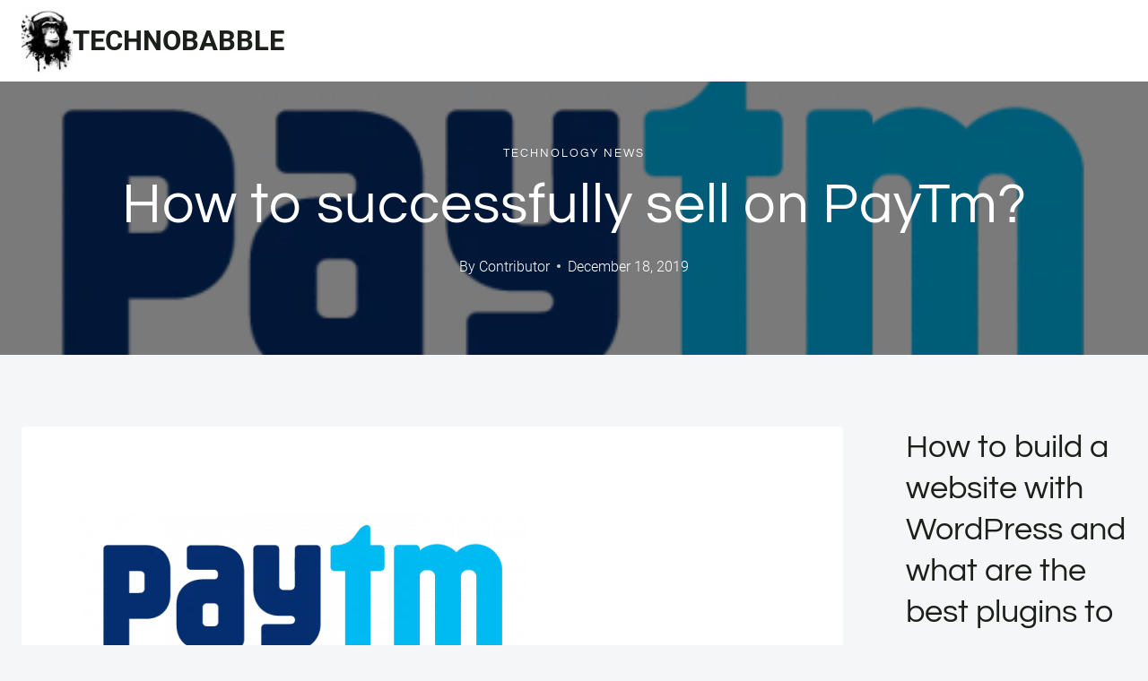

--- FILE ---
content_type: text/html; charset=UTF-8
request_url: https://technobabble.com.au/blog/2019/12/18/how-to-successfully-sell-on-paytm/
body_size: 20137
content:
<!doctype html>
<html lang="en-US" class="no-js" itemtype="https://schema.org/Blog" itemscope>
<head>
<meta charset="UTF-8">
<meta name="viewport" content="width=device-width, initial-scale=1, minimum-scale=1">
<meta name='robots' content='index, follow, max-image-preview:large, max-snippet:-1, max-video-preview:-1' />
<style>img:is([sizes="auto" i], [sizes^="auto," i]) { contain-intrinsic-size: 3000px 1500px }</style>
<link rel="canonical" href="https://technobabble.com.au/blog/2019/12/18/how-to-successfully-sell-on-paytm/">
<meta name="description" content="How to successfully sell on PayTm? From shopping to banking, everything these days happens at the touch of a phone screen. Everyone these days owns a smartphone">
<meta property="og:title" content="How to successfully sell on PayTm? - TECHNOBABBLE">
<meta property="og:type" content="article">
<meta property="og:image" content="https://technobabble.com.au/wp-content/uploads/2021/12/how-to-successfully-sell-on-paytm.png">
<meta property="og:image:width" content="500">
<meta property="og:image:height" content="167">
<meta property="og:image:alt" content="how-to-successfully-sell-on-paytm">
<meta property="og:description" content="How to successfully sell on PayTm? From shopping to banking, everything these days happens at the touch of a phone screen. Everyone these days owns a smartphone">
<meta property="og:url" content="https://technobabble.com.au/blog/2019/12/18/how-to-successfully-sell-on-paytm/">
<meta property="og:locale" content="en_US">
<meta property="og:site_name" content="TECHNOBABBLE">
<meta property="article:published_time" content="2019-12-18T13:30:39+00:00">
<meta property="article:modified_time" content="2019-12-18T13:30:39+00:00">
<meta property="og:updated_time" content="2019-12-18T13:30:39+00:00">
<meta property="article:section" content="Technology News">
<meta name="twitter:card" content="summary_large_image">
<meta name="twitter:image" content="https://technobabble.com.au/wp-content/uploads/2021/12/how-to-successfully-sell-on-paytm.png">
<meta name="author" content="Contributor">
<meta name="date" content="2019-12-18T13:30:39+00:00">
<!-- This site is optimized with the Yoast SEO plugin v25.3.1 - https://yoast.com/wordpress/plugins/seo/ -->
<title>How to successfully sell on PayTm? - TECHNOBABBLE</title>
<link rel="canonical" href="https://technobabble.com.au/blog/2019/12/18/how-to-successfully-sell-on-paytm/" />
<meta property="og:locale" content="en_US" />
<meta property="og:type" content="article" />
<meta property="og:title" content="How to successfully sell on PayTm? - TECHNOBABBLE" />
<meta property="og:description" content="How to successfully sell on PayTm? From shopping to banking, everything these days happens at the..." />
<meta property="og:url" content="https://technobabble.com.au/blog/2019/12/18/how-to-successfully-sell-on-paytm/" />
<meta property="og:site_name" content="TECHNOBABBLE" />
<meta property="article:published_time" content="2019-12-18T13:30:39+00:00" />
<meta property="og:image" content="https://technobabble.com.au/wp-content/uploads/2021/05/6-trends-in-the-it-support-industry-for-2021-and-beyond.jpg" />
<meta property="og:image:width" content="800" />
<meta property="og:image:height" content="533" />
<meta property="og:image:type" content="image/jpeg" />
<meta name="author" content="Contributor" />
<meta name="twitter:card" content="summary_large_image" />
<meta name="twitter:label1" content="Written by" />
<meta name="twitter:data1" content="Contributor" />
<meta name="twitter:label2" content="Est. reading time" />
<meta name="twitter:data2" content="5 minutes" />
<script type="application/ld+json" class="yoast-schema-graph">{"@context":"https://schema.org","@graph":[{"@type":"Article","@id":"https://technobabble.com.au/blog/2019/12/18/how-to-successfully-sell-on-paytm/#article","isPartOf":{"@id":"https://technobabble.com.au/blog/2019/12/18/how-to-successfully-sell-on-paytm/"},"author":{"name":"Contributor","@id":"https://technobabble.com.au/#/schema/person/d1543ed95953873758403068dc88e241"},"headline":"How to successfully sell on PayTm?","datePublished":"2019-12-18T13:30:39+00:00","mainEntityOfPage":{"@id":"https://technobabble.com.au/blog/2019/12/18/how-to-successfully-sell-on-paytm/"},"wordCount":913,"publisher":{"@id":"https://technobabble.com.au/#organization"},"image":{"@id":"https://technobabble.com.au/blog/2019/12/18/how-to-successfully-sell-on-paytm/#primaryimage"},"thumbnailUrl":"https://technobabble.com.au/wp-content/uploads/2021/12/how-to-successfully-sell-on-paytm.png","articleSection":["Technology News"],"inLanguage":"en-US"},{"@type":"WebPage","@id":"https://technobabble.com.au/blog/2019/12/18/how-to-successfully-sell-on-paytm/","url":"https://technobabble.com.au/blog/2019/12/18/how-to-successfully-sell-on-paytm/","name":"How to successfully sell on PayTm? - TECHNOBABBLE","isPartOf":{"@id":"https://technobabble.com.au/#website"},"primaryImageOfPage":{"@id":"https://technobabble.com.au/blog/2019/12/18/how-to-successfully-sell-on-paytm/#primaryimage"},"image":{"@id":"https://technobabble.com.au/blog/2019/12/18/how-to-successfully-sell-on-paytm/#primaryimage"},"thumbnailUrl":"https://technobabble.com.au/wp-content/uploads/2021/12/how-to-successfully-sell-on-paytm.png","datePublished":"2019-12-18T13:30:39+00:00","breadcrumb":{"@id":"https://technobabble.com.au/blog/2019/12/18/how-to-successfully-sell-on-paytm/#breadcrumb"},"inLanguage":"en-US","potentialAction":[{"@type":"ReadAction","target":["https://technobabble.com.au/blog/2019/12/18/how-to-successfully-sell-on-paytm/"]}]},{"@type":"ImageObject","inLanguage":"en-US","@id":"https://technobabble.com.au/blog/2019/12/18/how-to-successfully-sell-on-paytm/#primaryimage","url":"https://technobabble.com.au/wp-content/uploads/2021/12/how-to-successfully-sell-on-paytm.png","contentUrl":"https://technobabble.com.au/wp-content/uploads/2021/12/how-to-successfully-sell-on-paytm.png","width":500,"height":167,"caption":"how-to-successfully-sell-on-paytm"},{"@type":"BreadcrumbList","@id":"https://technobabble.com.au/blog/2019/12/18/how-to-successfully-sell-on-paytm/#breadcrumb","itemListElement":[{"@type":"ListItem","position":1,"name":"Home","item":"https://technobabble.com.au/"},{"@type":"ListItem","position":2,"name":"How to successfully sell on PayTm?"}]},{"@type":"WebSite","@id":"https://technobabble.com.au/#website","url":"https://technobabble.com.au/","name":"TECHNOBABBLE","description":"","publisher":{"@id":"https://technobabble.com.au/#organization"},"potentialAction":[{"@type":"SearchAction","target":{"@type":"EntryPoint","urlTemplate":"https://technobabble.com.au/?s={search_term_string}"},"query-input":{"@type":"PropertyValueSpecification","valueRequired":true,"valueName":"search_term_string"}}],"inLanguage":"en-US"},{"@type":"Organization","@id":"https://technobabble.com.au/#organization","name":"TECHNOBABBLE","url":"https://technobabble.com.au/","logo":{"@type":"ImageObject","inLanguage":"en-US","@id":"https://technobabble.com.au/#/schema/logo/image/","url":"https://technobabble.com.au/wp-content/uploads/gorilla-small.jpg","contentUrl":"https://technobabble.com.au/wp-content/uploads/gorilla-small.jpg","width":120,"height":155,"caption":"TECHNOBABBLE"},"image":{"@id":"https://technobabble.com.au/#/schema/logo/image/"}},{"@type":"Person","@id":"https://technobabble.com.au/#/schema/person/d1543ed95953873758403068dc88e241","name":"Contributor","sameAs":["https://technobabble.com.au"],"url":"https://technobabble.com.au/blog/author/wiredgorilla-2-2/"}]}</script>
<!-- / Yoast SEO plugin. -->
<link rel='dns-prefetch' href='//www.googletagmanager.com' />
<link rel="alternate" type="application/rss+xml" title="TECHNOBABBLE &raquo; Feed" href="https://technobabble.com.au/feed/" />
<link rel="alternate" type="application/rss+xml" title="TECHNOBABBLE &raquo; Comments Feed" href="https://technobabble.com.au/comments/feed/" />
<script>document.documentElement.classList.remove( 'no-js' );</script>
<!-- <link rel='stylesheet' id='wp-block-library-css' href='https://technobabble.com.au/wp-includes/css/dist/block-library/style.min.css?ver=6.8.1' media='all' /> -->
<link rel="stylesheet" type="text/css" href="//technobabble.com.au/wp-content/cache/wpfc-minified/88edq69p/24558.css" media="all"/>
<style id='classic-theme-styles-inline-css'>
/*! This file is auto-generated */
.wp-block-button__link{color:#fff;background-color:#32373c;border-radius:9999px;box-shadow:none;text-decoration:none;padding:calc(.667em + 2px) calc(1.333em + 2px);font-size:1.125em}.wp-block-file__button{background:#32373c;color:#fff;text-decoration:none}
</style>
<style id='global-styles-inline-css'>
:root{--wp--preset--aspect-ratio--square: 1;--wp--preset--aspect-ratio--4-3: 4/3;--wp--preset--aspect-ratio--3-4: 3/4;--wp--preset--aspect-ratio--3-2: 3/2;--wp--preset--aspect-ratio--2-3: 2/3;--wp--preset--aspect-ratio--16-9: 16/9;--wp--preset--aspect-ratio--9-16: 9/16;--wp--preset--color--black: #000000;--wp--preset--color--cyan-bluish-gray: #abb8c3;--wp--preset--color--white: #ffffff;--wp--preset--color--pale-pink: #f78da7;--wp--preset--color--vivid-red: #cf2e2e;--wp--preset--color--luminous-vivid-orange: #ff6900;--wp--preset--color--luminous-vivid-amber: #fcb900;--wp--preset--color--light-green-cyan: #7bdcb5;--wp--preset--color--vivid-green-cyan: #00d084;--wp--preset--color--pale-cyan-blue: #8ed1fc;--wp--preset--color--vivid-cyan-blue: #0693e3;--wp--preset--color--vivid-purple: #9b51e0;--wp--preset--color--theme-palette-1: var(--global-palette1);--wp--preset--color--theme-palette-2: var(--global-palette2);--wp--preset--color--theme-palette-3: var(--global-palette3);--wp--preset--color--theme-palette-4: var(--global-palette4);--wp--preset--color--theme-palette-5: var(--global-palette5);--wp--preset--color--theme-palette-6: var(--global-palette6);--wp--preset--color--theme-palette-7: var(--global-palette7);--wp--preset--color--theme-palette-8: var(--global-palette8);--wp--preset--color--theme-palette-9: var(--global-palette9);--wp--preset--gradient--vivid-cyan-blue-to-vivid-purple: linear-gradient(135deg,rgba(6,147,227,1) 0%,rgb(155,81,224) 100%);--wp--preset--gradient--light-green-cyan-to-vivid-green-cyan: linear-gradient(135deg,rgb(122,220,180) 0%,rgb(0,208,130) 100%);--wp--preset--gradient--luminous-vivid-amber-to-luminous-vivid-orange: linear-gradient(135deg,rgba(252,185,0,1) 0%,rgba(255,105,0,1) 100%);--wp--preset--gradient--luminous-vivid-orange-to-vivid-red: linear-gradient(135deg,rgba(255,105,0,1) 0%,rgb(207,46,46) 100%);--wp--preset--gradient--very-light-gray-to-cyan-bluish-gray: linear-gradient(135deg,rgb(238,238,238) 0%,rgb(169,184,195) 100%);--wp--preset--gradient--cool-to-warm-spectrum: linear-gradient(135deg,rgb(74,234,220) 0%,rgb(151,120,209) 20%,rgb(207,42,186) 40%,rgb(238,44,130) 60%,rgb(251,105,98) 80%,rgb(254,248,76) 100%);--wp--preset--gradient--blush-light-purple: linear-gradient(135deg,rgb(255,206,236) 0%,rgb(152,150,240) 100%);--wp--preset--gradient--blush-bordeaux: linear-gradient(135deg,rgb(254,205,165) 0%,rgb(254,45,45) 50%,rgb(107,0,62) 100%);--wp--preset--gradient--luminous-dusk: linear-gradient(135deg,rgb(255,203,112) 0%,rgb(199,81,192) 50%,rgb(65,88,208) 100%);--wp--preset--gradient--pale-ocean: linear-gradient(135deg,rgb(255,245,203) 0%,rgb(182,227,212) 50%,rgb(51,167,181) 100%);--wp--preset--gradient--electric-grass: linear-gradient(135deg,rgb(202,248,128) 0%,rgb(113,206,126) 100%);--wp--preset--gradient--midnight: linear-gradient(135deg,rgb(2,3,129) 0%,rgb(40,116,252) 100%);--wp--preset--font-size--small: var(--global-font-size-small);--wp--preset--font-size--medium: var(--global-font-size-medium);--wp--preset--font-size--large: var(--global-font-size-large);--wp--preset--font-size--x-large: 42px;--wp--preset--font-size--larger: var(--global-font-size-larger);--wp--preset--font-size--xxlarge: var(--global-font-size-xxlarge);--wp--preset--spacing--20: 0.44rem;--wp--preset--spacing--30: 0.67rem;--wp--preset--spacing--40: 1rem;--wp--preset--spacing--50: 1.5rem;--wp--preset--spacing--60: 2.25rem;--wp--preset--spacing--70: 3.38rem;--wp--preset--spacing--80: 5.06rem;--wp--preset--shadow--natural: 6px 6px 9px rgba(0, 0, 0, 0.2);--wp--preset--shadow--deep: 12px 12px 50px rgba(0, 0, 0, 0.4);--wp--preset--shadow--sharp: 6px 6px 0px rgba(0, 0, 0, 0.2);--wp--preset--shadow--outlined: 6px 6px 0px -3px rgba(255, 255, 255, 1), 6px 6px rgba(0, 0, 0, 1);--wp--preset--shadow--crisp: 6px 6px 0px rgba(0, 0, 0, 1);}:where(.is-layout-flex){gap: 0.5em;}:where(.is-layout-grid){gap: 0.5em;}body .is-layout-flex{display: flex;}.is-layout-flex{flex-wrap: wrap;align-items: center;}.is-layout-flex > :is(*, div){margin: 0;}body .is-layout-grid{display: grid;}.is-layout-grid > :is(*, div){margin: 0;}:where(.wp-block-columns.is-layout-flex){gap: 2em;}:where(.wp-block-columns.is-layout-grid){gap: 2em;}:where(.wp-block-post-template.is-layout-flex){gap: 1.25em;}:where(.wp-block-post-template.is-layout-grid){gap: 1.25em;}.has-black-color{color: var(--wp--preset--color--black) !important;}.has-cyan-bluish-gray-color{color: var(--wp--preset--color--cyan-bluish-gray) !important;}.has-white-color{color: var(--wp--preset--color--white) !important;}.has-pale-pink-color{color: var(--wp--preset--color--pale-pink) !important;}.has-vivid-red-color{color: var(--wp--preset--color--vivid-red) !important;}.has-luminous-vivid-orange-color{color: var(--wp--preset--color--luminous-vivid-orange) !important;}.has-luminous-vivid-amber-color{color: var(--wp--preset--color--luminous-vivid-amber) !important;}.has-light-green-cyan-color{color: var(--wp--preset--color--light-green-cyan) !important;}.has-vivid-green-cyan-color{color: var(--wp--preset--color--vivid-green-cyan) !important;}.has-pale-cyan-blue-color{color: var(--wp--preset--color--pale-cyan-blue) !important;}.has-vivid-cyan-blue-color{color: var(--wp--preset--color--vivid-cyan-blue) !important;}.has-vivid-purple-color{color: var(--wp--preset--color--vivid-purple) !important;}.has-black-background-color{background-color: var(--wp--preset--color--black) !important;}.has-cyan-bluish-gray-background-color{background-color: var(--wp--preset--color--cyan-bluish-gray) !important;}.has-white-background-color{background-color: var(--wp--preset--color--white) !important;}.has-pale-pink-background-color{background-color: var(--wp--preset--color--pale-pink) !important;}.has-vivid-red-background-color{background-color: var(--wp--preset--color--vivid-red) !important;}.has-luminous-vivid-orange-background-color{background-color: var(--wp--preset--color--luminous-vivid-orange) !important;}.has-luminous-vivid-amber-background-color{background-color: var(--wp--preset--color--luminous-vivid-amber) !important;}.has-light-green-cyan-background-color{background-color: var(--wp--preset--color--light-green-cyan) !important;}.has-vivid-green-cyan-background-color{background-color: var(--wp--preset--color--vivid-green-cyan) !important;}.has-pale-cyan-blue-background-color{background-color: var(--wp--preset--color--pale-cyan-blue) !important;}.has-vivid-cyan-blue-background-color{background-color: var(--wp--preset--color--vivid-cyan-blue) !important;}.has-vivid-purple-background-color{background-color: var(--wp--preset--color--vivid-purple) !important;}.has-black-border-color{border-color: var(--wp--preset--color--black) !important;}.has-cyan-bluish-gray-border-color{border-color: var(--wp--preset--color--cyan-bluish-gray) !important;}.has-white-border-color{border-color: var(--wp--preset--color--white) !important;}.has-pale-pink-border-color{border-color: var(--wp--preset--color--pale-pink) !important;}.has-vivid-red-border-color{border-color: var(--wp--preset--color--vivid-red) !important;}.has-luminous-vivid-orange-border-color{border-color: var(--wp--preset--color--luminous-vivid-orange) !important;}.has-luminous-vivid-amber-border-color{border-color: var(--wp--preset--color--luminous-vivid-amber) !important;}.has-light-green-cyan-border-color{border-color: var(--wp--preset--color--light-green-cyan) !important;}.has-vivid-green-cyan-border-color{border-color: var(--wp--preset--color--vivid-green-cyan) !important;}.has-pale-cyan-blue-border-color{border-color: var(--wp--preset--color--pale-cyan-blue) !important;}.has-vivid-cyan-blue-border-color{border-color: var(--wp--preset--color--vivid-cyan-blue) !important;}.has-vivid-purple-border-color{border-color: var(--wp--preset--color--vivid-purple) !important;}.has-vivid-cyan-blue-to-vivid-purple-gradient-background{background: var(--wp--preset--gradient--vivid-cyan-blue-to-vivid-purple) !important;}.has-light-green-cyan-to-vivid-green-cyan-gradient-background{background: var(--wp--preset--gradient--light-green-cyan-to-vivid-green-cyan) !important;}.has-luminous-vivid-amber-to-luminous-vivid-orange-gradient-background{background: var(--wp--preset--gradient--luminous-vivid-amber-to-luminous-vivid-orange) !important;}.has-luminous-vivid-orange-to-vivid-red-gradient-background{background: var(--wp--preset--gradient--luminous-vivid-orange-to-vivid-red) !important;}.has-very-light-gray-to-cyan-bluish-gray-gradient-background{background: var(--wp--preset--gradient--very-light-gray-to-cyan-bluish-gray) !important;}.has-cool-to-warm-spectrum-gradient-background{background: var(--wp--preset--gradient--cool-to-warm-spectrum) !important;}.has-blush-light-purple-gradient-background{background: var(--wp--preset--gradient--blush-light-purple) !important;}.has-blush-bordeaux-gradient-background{background: var(--wp--preset--gradient--blush-bordeaux) !important;}.has-luminous-dusk-gradient-background{background: var(--wp--preset--gradient--luminous-dusk) !important;}.has-pale-ocean-gradient-background{background: var(--wp--preset--gradient--pale-ocean) !important;}.has-electric-grass-gradient-background{background: var(--wp--preset--gradient--electric-grass) !important;}.has-midnight-gradient-background{background: var(--wp--preset--gradient--midnight) !important;}.has-small-font-size{font-size: var(--wp--preset--font-size--small) !important;}.has-medium-font-size{font-size: var(--wp--preset--font-size--medium) !important;}.has-large-font-size{font-size: var(--wp--preset--font-size--large) !important;}.has-x-large-font-size{font-size: var(--wp--preset--font-size--x-large) !important;}
:where(.wp-block-post-template.is-layout-flex){gap: 1.25em;}:where(.wp-block-post-template.is-layout-grid){gap: 1.25em;}
:where(.wp-block-columns.is-layout-flex){gap: 2em;}:where(.wp-block-columns.is-layout-grid){gap: 2em;}
:root :where(.wp-block-pullquote){font-size: 1.5em;line-height: 1.6;}
</style>
<!-- <link rel='stylesheet' id='ilrc_style-css' href='https://technobabble.com.au/wp-content/plugins/internal-linking-of-related-contents/assets/css/style.css' media='all' /> -->
<link rel="stylesheet" type="text/css" href="//technobabble.com.au/wp-content/cache/wpfc-minified/2qajcmld/24558.css" media="all"/>
<style id='ilrc_style-inline-css'>
.internal-linking-related-contents:before { margin-top:15px}
.internal-linking-related-contents:after { margin-bottom:15px}
.internal-linking-related-contents .template-1,
.internal-linking-related-contents .template-2,
.internal-linking-related-contents .template-3,
.internal-linking-related-contents a.template-11,
.internal-linking-related-contents a.template-12 { background-color:#cccccc!important}
.internal-linking-related-contents .template-1:hover,
.internal-linking-related-contents .template-1:active,
.internal-linking-related-contents .template-1:focus,
.internal-linking-related-contents .template-2 span.cta,
.internal-linking-related-contents .template-2:hover,
.internal-linking-related-contents .template-2:active,
.internal-linking-related-contents .template-2:focus,
.internal-linking-related-contents .template-3:hover,
.internal-linking-related-contents .template-3:active,
.internal-linking-related-contents .template-3:focus,
.internal-linking-related-contents .template-3 .postTitle,
.internal-linking-related-contents a.template-11:hover,
.internal-linking-related-contents a.template-11:active,
.internal-linking-related-contents a.template-11:focus,
.internal-linking-related-contents a.template-12:hover,
.internal-linking-related-contents a.template-12:active,
.internal-linking-related-contents a.template-12:focus { background-color:#828282!important}
.internal-linking-related-contents .template-1 span,
.internal-linking-related-contents .template-2 span.postTitle,
.internal-linking-related-contents .template-3 span.cta,
.internal-linking-related-contents a.template-11 ,
.internal-linking-related-contents a.template-12 ,
.internal-linking-related-contents a.template-13 { color:#000000}
.internal-linking-related-contents .template-2 span.cta,
.internal-linking-related-contents .template-3 span.postTitle { color:#ffffff}
</style>
<!-- <link rel='stylesheet' id='toc-screen-css' href='https://technobabble.com.au/wp-content/plugins/table-of-contents-plus/screen.min.css?ver=2411.1' media='all' /> -->
<link rel="stylesheet" type="text/css" href="//technobabble.com.au/wp-content/cache/wpfc-minified/86mxvl1z/24558.css" media="all"/>
<style id='toc-screen-inline-css'>
div#toc_container {width: 75%;}
</style>
<!-- <link rel='stylesheet' id='kadence-global-css' href='https://technobabble.com.au/wp-content/themes/kadence/assets/css/global.min.css?ver=1.2.26' media='all' /> -->
<link rel="stylesheet" type="text/css" href="//technobabble.com.au/wp-content/cache/wpfc-minified/qx3rz5nv/24558.css" media="all"/>
<style id='kadence-global-inline-css'>
/* Kadence Base CSS */
:root{--global-palette1:#1b211a;--global-palette2:#555555;--global-palette3:#1b211a;--global-palette4:#464646;--global-palette5:#646464;--global-palette6:#9c9c9c;--global-palette7:#f5f6f8;--global-palette8:#f5f6f8;--global-palette9:#ffffff;--global-palette9rgb:255, 255, 255;--global-palette-highlight:var(--global-palette1);--global-palette-highlight-alt:var(--global-palette3);--global-palette-highlight-alt2:var(--global-palette9);--global-palette-btn-bg:var(--global-palette1);--global-palette-btn-bg-hover:var(--global-palette6);--global-palette-btn:#ffffff;--global-palette-btn-hover:var(--global-palette9);--global-body-font-family:Roboto, sans-serif;--global-heading-font-family:Questrial, sans-serif;--global-primary-nav-font-family:Montserrat, sans-serif;--global-fallback-font:sans-serif;--global-display-fallback-font:sans-serif;--global-content-width:1600px;--global-content-wide-width:calc(1600px + 230px);--global-content-narrow-width:1200px;--global-content-edge-padding:1.5rem;--global-content-boxed-padding:4rem;--global-calc-content-width:calc(1600px - var(--global-content-edge-padding) - var(--global-content-edge-padding) );--wp--style--global--content-size:var(--global-calc-content-width);}.wp-site-blocks{--global-vw:calc( 100vw - ( 0.5 * var(--scrollbar-offset)));}body{background:var(--global-palette8);}body, input, select, optgroup, textarea{font-style:normal;font-weight:300;font-size:20px;line-height:1.6;font-family:var(--global-body-font-family);color:var(--global-palette4);}.content-bg, body.content-style-unboxed .site{background:var(--global-palette9);}h1,h2,h3,h4,h5,h6{font-family:var(--global-heading-font-family);}h1{font-style:normal;font-weight:500;font-size:63px;line-height:1.3;letter-spacing:1px;color:var(--global-palette3);}h2{font-style:normal;font-weight:normal;font-size:50px;line-height:1.3;color:var(--global-palette3);}h3{font-style:normal;font-weight:normal;font-size:45px;line-height:1.3;color:var(--global-palette3);}h4{font-style:normal;font-weight:normal;font-size:36px;line-height:1.3;color:var(--global-palette3);}h5{font-style:normal;font-weight:normal;font-size:32px;line-height:1.3;color:var(--global-palette3);}h6{font-style:normal;font-weight:normal;font-size:25px;line-height:1.5;color:var(--global-palette3);}@media all and (max-width: 1024px){h1{font-size:52px;}h2{font-size:40px;}h3{font-size:35px;}h4{font-size:32px;}h5{font-size:27px;}h6{font-size:23px;}}@media all and (max-width: 767px){h1{font-size:44px;}h2{font-size:32px;line-height:1.2;}h3{font-size:28px;}h4{font-size:26px;}h5{font-size:24px;}h6{font-size:22px;}}.entry-hero .kadence-breadcrumbs{max-width:1600px;}.site-container, .site-header-row-layout-contained, .site-footer-row-layout-contained, .entry-hero-layout-contained, .comments-area, .alignfull > .wp-block-cover__inner-container, .alignwide > .wp-block-cover__inner-container{max-width:var(--global-content-width);}.content-width-narrow .content-container.site-container, .content-width-narrow .hero-container.site-container{max-width:var(--global-content-narrow-width);}@media all and (min-width: 1830px){.wp-site-blocks .content-container  .alignwide{margin-left:-115px;margin-right:-115px;width:unset;max-width:unset;}}@media all and (min-width: 1460px){.content-width-narrow .wp-site-blocks .content-container .alignwide{margin-left:-130px;margin-right:-130px;width:unset;max-width:unset;}}.content-style-boxed .wp-site-blocks .entry-content .alignwide{margin-left:calc( -1 * var( --global-content-boxed-padding ) );margin-right:calc( -1 * var( --global-content-boxed-padding ) );}.content-area{margin-top:5rem;margin-bottom:5rem;}@media all and (max-width: 1024px){.content-area{margin-top:3rem;margin-bottom:3rem;}}@media all and (max-width: 767px){.content-area{margin-top:2rem;margin-bottom:2rem;}}@media all and (max-width: 1024px){:root{--global-content-boxed-padding:2rem;}}@media all and (max-width: 767px){:root{--global-content-boxed-padding:1.5rem;}}.entry-content-wrap{padding:4rem;}@media all and (max-width: 1024px){.entry-content-wrap{padding:2rem;}}@media all and (max-width: 767px){.entry-content-wrap{padding:1.5rem;}}.entry.single-entry{box-shadow:0px 15px 15px -10px rgba(0,0,0,0.05);}.entry.loop-entry{box-shadow:0px 15px 15px -10px rgba(0,0,0,0);}.loop-entry .entry-content-wrap{padding:2.3rem;}@media all and (max-width: 1024px){.loop-entry .entry-content-wrap{padding:2rem;}}@media all and (max-width: 767px){.loop-entry .entry-content-wrap{padding:1.5rem;}}.has-sidebar:not(.has-left-sidebar) .content-container{grid-template-columns:1fr 20%;}.has-sidebar.has-left-sidebar .content-container{grid-template-columns:20% 1fr;}.primary-sidebar.widget-area .widget{margin-bottom:1.5em;color:var(--global-palette4);}.primary-sidebar.widget-area .widget-title{font-weight:700;font-size:20px;line-height:1.5;color:var(--global-palette3);}button, .button, .wp-block-button__link, input[type="button"], input[type="reset"], input[type="submit"], .fl-button, .elementor-button-wrapper .elementor-button, .wc-block-components-checkout-place-order-button, .wc-block-cart__submit{font-style:normal;font-weight:500;font-size:14px;letter-spacing:1px;font-family:Montserrat, sans-serif;text-transform:uppercase;border-radius:0px;padding:19px 45px 19px 45px;border:1px none currentColor;border-color:var(--global-palette3);box-shadow:0px 0px 0px -7px rgba(0,0,0,0);}.wp-block-button.is-style-outline .wp-block-button__link{padding:19px 45px 19px 45px;}button:hover, button:focus, button:active, .button:hover, .button:focus, .button:active, .wp-block-button__link:hover, .wp-block-button__link:focus, .wp-block-button__link:active, input[type="button"]:hover, input[type="button"]:focus, input[type="button"]:active, input[type="reset"]:hover, input[type="reset"]:focus, input[type="reset"]:active, input[type="submit"]:hover, input[type="submit"]:focus, input[type="submit"]:active, .elementor-button-wrapper .elementor-button:hover, .elementor-button-wrapper .elementor-button:focus, .elementor-button-wrapper .elementor-button:active, .wc-block-cart__submit:hover{border-color:var(--global-palette9);box-shadow:0px 15px 25px -7px rgba(0,0,0,0);}.kb-button.kb-btn-global-outline.kb-btn-global-inherit{padding-top:calc(19px - 2px);padding-right:calc(45px - 2px);padding-bottom:calc(19px - 2px);padding-left:calc(45px - 2px);}@media all and (max-width: 1024px){button, .button, .wp-block-button__link, input[type="button"], input[type="reset"], input[type="submit"], .fl-button, .elementor-button-wrapper .elementor-button, .wc-block-components-checkout-place-order-button, .wc-block-cart__submit{border-color:var(--global-palette3);}}@media all and (max-width: 767px){button, .button, .wp-block-button__link, input[type="button"], input[type="reset"], input[type="submit"], .fl-button, .elementor-button-wrapper .elementor-button, .wc-block-components-checkout-place-order-button, .wc-block-cart__submit{border-color:var(--global-palette3);}}.entry-content :where(.wp-block-image) img, .entry-content :where(.wp-block-kadence-image) img{border-radius:15px;}@media all and (min-width: 1025px){.transparent-header .entry-hero .entry-hero-container-inner{padding-top:90px;}}@media all and (max-width: 1024px){.mobile-transparent-header .entry-hero .entry-hero-container-inner{padding-top:90px;}}@media all and (max-width: 767px){.mobile-transparent-header .entry-hero .entry-hero-container-inner{padding-top:90px;}}#kt-scroll-up-reader, #kt-scroll-up{border-radius:0px 0px 0px 0px;bottom:30px;font-size:1.2em;padding:0.4em 0.4em 0.4em 0.4em;}#kt-scroll-up-reader.scroll-up-side-right, #kt-scroll-up.scroll-up-side-right{right:30px;}#kt-scroll-up-reader.scroll-up-side-left, #kt-scroll-up.scroll-up-side-left{left:30px;}.entry-author-style-center{padding-top:var(--global-md-spacing);border-top:1px solid var(--global-gray-500);}.entry-author-style-center .entry-author-avatar, .entry-meta .author-avatar{display:none;}.entry-author-style-normal .entry-author-profile{padding-left:0px;}#comments .comment-meta{margin-left:0px;}.comment-metadata a:not(.comment-edit-link), .comment-body .edit-link:before{display:none;}body.single .entry-related{background:var(--global-palette9);}.wp-site-blocks .entry-related h2.entry-related-title{font-style:normal;font-size:40px;}.wp-site-blocks .post-title h1{font-style:normal;color:var(--global-palette9);}.post-title .entry-taxonomies, .post-title .entry-taxonomies a{font-style:normal;font-weight:normal;font-size:13px;letter-spacing:2px;font-family:Questrial, sans-serif;text-transform:uppercase;color:var(--global-palette9);}.post-title .entry-taxonomies .category-style-pill a{background:var(--global-palette9);}.post-title .entry-meta{color:var(--global-palette9);}.post-title .title-entry-excerpt{color:var(--global-palette9);}.entry-hero.post-hero-section .entry-header{min-height:305px;}.post-hero-section .hero-section-overlay{background:rgba(0,0,0,0.5);}@media all and (max-width: 1024px){.entry-hero.post-hero-section .entry-header{min-height:300px;}}@media all and (max-width: 767px){.entry-hero.post-hero-section .entry-header{min-height:320px;}}.loop-entry.type-post h2.entry-title{font-style:normal;font-weight:700;font-size:30px;color:var(--global-palette4);}.loop-entry.type-post .entry-taxonomies{font-style:normal;font-weight:normal;font-size:13px;letter-spacing:2px;font-family:Questrial, sans-serif;text-transform:uppercase;}.loop-entry.type-post .entry-taxonomies, .loop-entry.type-post .entry-taxonomies a{color:var(--global-palette6);}.loop-entry.type-post .entry-taxonomies .category-style-pill a{background:var(--global-palette6);}.loop-entry.type-post .entry-meta{font-style:normal;font-weight:normal;font-family:Questrial, sans-serif;}
/* Kadence Header CSS */
@media all and (max-width: 1024px){.mobile-transparent-header #masthead{position:absolute;left:0px;right:0px;z-index:100;}.kadence-scrollbar-fixer.mobile-transparent-header #masthead{right:var(--scrollbar-offset,0);}.mobile-transparent-header #masthead, .mobile-transparent-header .site-top-header-wrap .site-header-row-container-inner, .mobile-transparent-header .site-main-header-wrap .site-header-row-container-inner, .mobile-transparent-header .site-bottom-header-wrap .site-header-row-container-inner{background:transparent;}.site-header-row-tablet-layout-fullwidth, .site-header-row-tablet-layout-standard{padding:0px;}}@media all and (min-width: 1025px){.transparent-header #masthead{position:absolute;left:0px;right:0px;z-index:100;}.transparent-header.kadence-scrollbar-fixer #masthead{right:var(--scrollbar-offset,0);}.transparent-header #masthead, .transparent-header .site-top-header-wrap .site-header-row-container-inner, .transparent-header .site-main-header-wrap .site-header-row-container-inner, .transparent-header .site-bottom-header-wrap .site-header-row-container-inner{background:transparent;}}.site-branding a.brand img{max-width:57px;}.site-branding a.brand img.svg-logo-image{width:57px;}.site-branding{padding:0px 0px 0px 0px;}.site-branding .site-title{font-style:normal;font-weight:700;font-size:31px;line-height:1.2;color:var(--global-palette3);}#masthead, #masthead .kadence-sticky-header.item-is-fixed:not(.item-at-start):not(.site-header-row-container):not(.site-main-header-wrap), #masthead .kadence-sticky-header.item-is-fixed:not(.item-at-start) > .site-header-row-container-inner{background:var(--global-palette9);}.site-main-header-wrap .site-header-row-container-inner{background:var(--global-palette9);border-bottom:1px solid var(--global-palette8);}.site-main-header-inner-wrap{min-height:90px;}.transparent-header #masthead .site-main-header-wrap .site-header-row-container-inner{background:var(--global-palette9);}.header-navigation .header-menu-container ul ul.sub-menu, .header-navigation .header-menu-container ul ul.submenu{background:var(--global-palette3);box-shadow:0px 2px 13px 0px rgba(0,0,0,0.1);}.header-navigation .header-menu-container ul ul li.menu-item, .header-menu-container ul.menu > li.kadence-menu-mega-enabled > ul > li.menu-item > a{border-bottom:1px solid rgba(255,255,255,0.1);}.header-navigation .header-menu-container ul ul li.menu-item > a{width:200px;padding-top:1em;padding-bottom:1em;color:var(--global-palette8);font-style:normal;font-weight:500;font-size:13px;font-family:Montserrat, sans-serif;}.header-navigation .header-menu-container ul ul li.menu-item > a:hover{color:var(--global-palette9);background:var(--global-palette4);}.header-navigation .header-menu-container ul ul li.menu-item.current-menu-item > a{color:var(--global-palette9);background:var(--global-palette4);}.mobile-toggle-open-container .menu-toggle-open, .mobile-toggle-open-container .menu-toggle-open:focus{color:var(--global-palette3);padding:0.4em 0.6em 0.4em 0.6em;font-size:14px;}.mobile-toggle-open-container .menu-toggle-open.menu-toggle-style-bordered{border:1px solid currentColor;}.mobile-toggle-open-container .menu-toggle-open .menu-toggle-icon{font-size:30px;}.mobile-toggle-open-container .menu-toggle-open:hover, .mobile-toggle-open-container .menu-toggle-open:focus-visible{color:var(--global-palette-highlight);}.mobile-navigation ul li{font-style:normal;font-weight:normal;font-size:21px;line-height:1.1;font-family:Questrial, sans-serif;}.mobile-navigation ul li a{padding-top:1em;padding-bottom:1em;}.mobile-navigation ul li > a, .mobile-navigation ul li.menu-item-has-children > .drawer-nav-drop-wrap{color:var(--global-palette3);}.mobile-navigation ul li > a:hover, .mobile-navigation ul li.menu-item-has-children > .drawer-nav-drop-wrap:hover{color:var(--global-palette1);}.mobile-navigation ul li.current-menu-item > a, .mobile-navigation ul li.current-menu-item.menu-item-has-children > .drawer-nav-drop-wrap{color:var(--global-palette1);}.mobile-navigation ul li.menu-item-has-children .drawer-nav-drop-wrap, .mobile-navigation ul li:not(.menu-item-has-children) a{border-bottom:1px solid var(--global-palette8);}.mobile-navigation:not(.drawer-navigation-parent-toggle-true) ul li.menu-item-has-children .drawer-nav-drop-wrap button{border-left:1px solid var(--global-palette8);}#mobile-drawer .drawer-inner, #mobile-drawer.popup-drawer-layout-fullwidth.popup-drawer-animation-slice .pop-portion-bg, #mobile-drawer.popup-drawer-layout-fullwidth.popup-drawer-animation-slice.pop-animated.show-drawer .drawer-inner{background:var(--global-palette9);}#mobile-drawer .drawer-header .drawer-toggle{padding:0.6em 0.15em 0.6em 0.15em;font-size:24px;}
/* Kadence Footer CSS */
#colophon{background:var(--global-palette7);}.site-top-footer-inner-wrap{padding-top:120px;padding-bottom:20px;grid-column-gap:30px;grid-row-gap:30px;}.site-top-footer-inner-wrap .widget{margin-bottom:30px;}.site-top-footer-inner-wrap .site-footer-section:not(:last-child):after{right:calc(-30px / 2);}@media all and (max-width: 1024px){.site-top-footer-inner-wrap{padding-top:100px;padding-bottom:0px;}}@media all and (max-width: 767px){.site-top-footer-inner-wrap{padding-top:50px;padding-bottom:0px;}}.site-bottom-footer-inner-wrap{padding-top:10px;padding-bottom:100px;grid-column-gap:30px;}.site-bottom-footer-inner-wrap .widget{margin-bottom:30px;}.site-bottom-footer-inner-wrap .site-footer-section:not(:last-child):after{right:calc(-30px / 2);}@media all and (max-width: 767px){.site-bottom-footer-inner-wrap{padding-top:0px;padding-bottom:50px;}}#colophon .footer-html{font-style:normal;font-weight:normal;font-size:15px;font-family:Montserrat, sans-serif;}
/* Kadence Dynamic CSS */
.content-title-style-above .post-hero-section .entry-hero-container-inner{background-image:url('https://technobabble.com.au/wp-content/uploads/2021/12/how-to-successfully-sell-on-paytm.png');background-repeat:no-repeat;background-position:center center;background-size:cover;background-attachment:scroll;}
</style>
<!-- <link rel='stylesheet' id='kadence-simplelightbox-css-css' href='https://technobabble.com.au/wp-content/themes/kadence/assets/css/simplelightbox.min.css?ver=1.2.26' media='all' /> -->
<link rel="stylesheet" type="text/css" href="//technobabble.com.au/wp-content/cache/wpfc-minified/1fa7ktn6/24558.css" media="all"/>
<style id='kadence-blocks-global-variables-inline-css'>
:root {--global-kb-font-size-sm:clamp(0.8rem, 0.73rem + 0.217vw, 0.9rem);--global-kb-font-size-md:clamp(1.1rem, 0.995rem + 0.326vw, 1.25rem);--global-kb-font-size-lg:clamp(1.75rem, 1.576rem + 0.543vw, 2rem);--global-kb-font-size-xl:clamp(2.25rem, 1.728rem + 1.63vw, 3rem);--global-kb-font-size-xxl:clamp(2.5rem, 1.456rem + 3.26vw, 4rem);--global-kb-font-size-xxxl:clamp(2.75rem, 0.489rem + 7.065vw, 6rem);}
</style>
<script src='//technobabble.com.au/wp-content/cache/wpfc-minified/jxg7bqs1/24558.js' type="text/javascript"></script>
<!-- <script src="https://technobabble.com.au/wp-includes/js/jquery/jquery.min.js?ver=3.7.1" id="jquery-core-js"></script> -->
<!-- <script src="https://technobabble.com.au/wp-includes/js/jquery/jquery-migrate.min.js?ver=3.4.1" id="jquery-migrate-js"></script> -->
<!-- Google tag (gtag.js) snippet added by Site Kit -->
<!-- Google Analytics snippet added by Site Kit -->
<script src="https://www.googletagmanager.com/gtag/js?id=GT-TXB85LMS" id="google_gtagjs-js" async></script>
<script id="google_gtagjs-js-after">
window.dataLayer = window.dataLayer || [];function gtag(){dataLayer.push(arguments);}
gtag("set","linker",{"domains":["technobabble.com.au"]});
gtag("js", new Date());
gtag("set", "developer_id.dZTNiMT", true);
gtag("config", "GT-TXB85LMS", {"googlesitekit_post_type":"post","googlesitekit_post_date":"20191218","googlesitekit_post_author":"Contributor"});
</script>
<!-- End Google tag (gtag.js) snippet added by Site Kit -->
<link rel="https://api.w.org/" href="https://technobabble.com.au/wp-json/" /><link rel="alternate" title="JSON" type="application/json" href="https://technobabble.com.au/wp-json/wp/v2/posts/4113" /><link rel="EditURI" type="application/rsd+xml" title="RSD" href="https://technobabble.com.au/xmlrpc.php?rsd" />
<meta name="generator" content="WordPress 6.8.1" />
<link rel='shortlink' href='https://technobabble.com.au/?p=4113' />
<link rel="alternate" title="oEmbed (JSON)" type="application/json+oembed" href="https://technobabble.com.au/wp-json/oembed/1.0/embed?url=https%3A%2F%2Ftechnobabble.com.au%2Fblog%2F2019%2F12%2F18%2Fhow-to-successfully-sell-on-paytm%2F" />
<link rel="alternate" title="oEmbed (XML)" type="text/xml+oembed" href="https://technobabble.com.au/wp-json/oembed/1.0/embed?url=https%3A%2F%2Ftechnobabble.com.au%2Fblog%2F2019%2F12%2F18%2Fhow-to-successfully-sell-on-paytm%2F&#038;format=xml" />
<meta name="generator" content="Site Kit by Google 1.155.0" /><link rel="preload" id="kadence-header-preload" href="https://technobabble.com.au/wp-content/themes/kadence/assets/css/header.min.css?ver=1.2.26" as="style">
<link rel="preload" id="kadence-content-preload" href="https://technobabble.com.au/wp-content/themes/kadence/assets/css/content.min.css?ver=1.2.26" as="style">
<link rel="preload" id="kadence-sidebar-preload" href="https://technobabble.com.au/wp-content/themes/kadence/assets/css/sidebar.min.css?ver=1.2.26" as="style">
<link rel="preload" id="kadence-related-posts-preload" href="https://technobabble.com.au/wp-content/themes/kadence/assets/css/related-posts.min.css?ver=1.2.26" as="style">
<link rel="preload" id="kad-splide-preload" href="https://technobabble.com.au/wp-content/themes/kadence/assets/css/kadence-splide.min.css?ver=1.2.26" as="style">
<link rel="preload" id="kadence-footer-preload" href="https://technobabble.com.au/wp-content/themes/kadence/assets/css/footer.min.css?ver=1.2.26" as="style">
<link rel="preload" href="https://technobabble.com.au/wp-content/fonts/montserrat/JTUSjIg1_i6t8kCHKm459Wlhyw.woff2" as="font" type="font/woff2" crossorigin><link rel="preload" href="https://technobabble.com.au/wp-content/fonts/questrial/QdVUSTchPBm7nuUeVf70viFl.woff2" as="font" type="font/woff2" crossorigin><link rel="preload" href="https://technobabble.com.au/wp-content/fonts/roboto/KFOlCnqEu92Fr1MmSU5fBBc4.woff2" as="font" type="font/woff2" crossorigin><link rel="preload" href="https://technobabble.com.au/wp-content/fonts/roboto/KFOmCnqEu92Fr1Mu4mxK.woff2" as="font" type="font/woff2" crossorigin><link rel="preload" href="https://technobabble.com.au/wp-content/fonts/roboto/KFOlCnqEu92Fr1MmEU9fBBc4.woff2" as="font" type="font/woff2" crossorigin><link rel="preload" href="https://technobabble.com.au/wp-content/fonts/roboto/KFOlCnqEu92Fr1MmWUlfBBc4.woff2" as="font" type="font/woff2" crossorigin><!-- <link rel='stylesheet' id='kadence-fonts-gfonts-css' href='https://technobabble.com.au/wp-content/fonts/eac014cefccd30d61d4853be259b1918.css?ver=1.2.26' media='all' /> -->
<link rel="stylesheet" type="text/css" href="//technobabble.com.au/wp-content/cache/wpfc-minified/jot471c6/24558.css" media="all"/>
<link rel="icon" href="https://technobabble.com.au/wp-content/uploads/2022/09/cropped-gorilla-small-32x32.jpg" sizes="32x32" />
<link rel="icon" href="https://technobabble.com.au/wp-content/uploads/2022/09/cropped-gorilla-small-192x192.jpg" sizes="192x192" />
<link rel="apple-touch-icon" href="https://technobabble.com.au/wp-content/uploads/2022/09/cropped-gorilla-small-180x180.jpg" />
<meta name="msapplication-TileImage" content="https://technobabble.com.au/wp-content/uploads/2022/09/cropped-gorilla-small-270x270.jpg" />
<style id="wp-custom-css">
iframe {
width: 100% !important; 
height: 40rem !important;
}		</style>
</head>
<body class="wp-singular post-template-default single single-post postid-4113 single-format-standard wp-custom-logo wp-embed-responsive wp-theme-kadence footer-on-bottom hide-focus-outline link-style-standard has-sidebar content-title-style-above content-width-normal content-style-boxed content-vertical-padding-show non-transparent-header mobile-non-transparent-header">
<div id="wrapper" class="site wp-site-blocks">
<a class="skip-link screen-reader-text scroll-ignore" href="#main">Skip to content</a>
<!-- <link rel='stylesheet' id='kadence-header-css' href='https://technobabble.com.au/wp-content/themes/kadence/assets/css/header.min.css?ver=1.2.26' media='all' /> -->
<header id="masthead" class="site-header" role="banner" itemtype="https://schema.org/WPHeader" itemscope>
<div id="main-header" class="site-header-wrap">
<div class="site-header-inner-wrap">
<div class="site-header-upper-wrap">
<div class="site-header-upper-inner-wrap">
<div class="site-main-header-wrap site-header-row-container site-header-focus-item site-header-row-layout-standard" data-section="kadence_customizer_header_main">
<div class="site-header-row-container-inner">
<div class="site-container">
<div class="site-main-header-inner-wrap site-header-row site-header-row-has-sides site-header-row-no-center">
<div class="site-header-main-section-left site-header-section site-header-section-left">
<div class="site-header-item site-header-focus-item" data-section="title_tagline">
<div class="site-branding branding-layout-standard"><a class="brand has-logo-image" href="https://technobabble.com.au/" rel="home"><img width="120" height="155" src="https://technobabble.com.au/wp-content/uploads/gorilla-small.jpg" class="custom-logo" alt="gorilla-small" decoding="async" /><div class="site-title-wrap"><p class="site-title">TECHNOBABBLE</p></div></a></div></div><!-- data-section="title_tagline" -->
</div>
<div class="site-header-main-section-right site-header-section site-header-section-right">
</div>
</div>
</div>
</div>
</div>
</div>
</div>
</div>
</div>
<div id="mobile-header" class="site-mobile-header-wrap">
<div class="site-header-inner-wrap">
<div class="site-header-upper-wrap">
<div class="site-header-upper-inner-wrap">
<div class="site-main-header-wrap site-header-focus-item site-header-row-layout-standard site-header-row-tablet-layout-default site-header-row-mobile-layout-default ">
<div class="site-header-row-container-inner">
<div class="site-container">
<div class="site-main-header-inner-wrap site-header-row site-header-row-has-sides site-header-row-no-center">
<div class="site-header-main-section-left site-header-section site-header-section-left">
<div class="site-header-item site-header-focus-item" data-section="title_tagline">
<div class="site-branding mobile-site-branding branding-layout-standard branding-tablet-layout-inherit branding-mobile-layout-inherit"><a class="brand has-logo-image" href="https://technobabble.com.au/" rel="home"><img width="120" height="155" src="https://technobabble.com.au/wp-content/uploads/gorilla-small.jpg" class="custom-logo" alt="gorilla-small" decoding="async" /><div class="site-title-wrap"><div class="site-title vs-md-false">TECHNOBABBLE</div></div></a></div></div><!-- data-section="title_tagline" -->
</div>
<div class="site-header-main-section-right site-header-section site-header-section-right">
<div class="site-header-item site-header-focus-item site-header-item-navgation-popup-toggle" data-section="kadence_customizer_mobile_trigger">
<div class="mobile-toggle-open-container">
<button id="mobile-toggle" class="menu-toggle-open drawer-toggle menu-toggle-style-default" aria-label="Open menu" data-toggle-target="#mobile-drawer" data-toggle-body-class="showing-popup-drawer-from-right" aria-expanded="false" data-set-focus=".menu-toggle-close"
>
<span class="menu-toggle-icon"><span class="kadence-svg-iconset"><svg aria-hidden="true" class="kadence-svg-icon kadence-menu-svg" fill="currentColor" version="1.1" xmlns="http://www.w3.org/2000/svg" width="24" height="24" viewBox="0 0 24 24"><title>Toggle Menu</title><path d="M3 13h18c0.552 0 1-0.448 1-1s-0.448-1-1-1h-18c-0.552 0-1 0.448-1 1s0.448 1 1 1zM3 7h18c0.552 0 1-0.448 1-1s-0.448-1-1-1h-18c-0.552 0-1 0.448-1 1s0.448 1 1 1zM3 19h18c0.552 0 1-0.448 1-1s-0.448-1-1-1h-18c-0.552 0-1 0.448-1 1s0.448 1 1 1z"></path>
</svg></span></span>
</button>
</div>
</div><!-- data-section="mobile_trigger" -->
</div>
</div>
</div>
</div>
</div>
</div>
</div>
</div>
</div>
</header><!-- #masthead -->
<div id="inner-wrap" class="wrap kt-clear">
<!-- <link rel='stylesheet' id='kadence-content-css' href='https://technobabble.com.au/wp-content/themes/kadence/assets/css/content.min.css?ver=1.2.26' media='all' /> -->
<section role="banner" class="entry-hero post-hero-section entry-hero-layout-standard">
<div class="entry-hero-container-inner">
<div class="hero-section-overlay"></div>
<div class="hero-container site-container">
<header class="entry-header post-title title-align-center title-tablet-align-inherit title-mobile-align-inherit">
<div class="entry-taxonomies">
<span class="category-links term-links category-style-normal">
<a href="https://technobabble.com.au/blog/category/tech-news/" rel="tag">Technology News</a>			</span>
</div><!-- .entry-taxonomies -->
<h1 class="entry-title">How to successfully sell on PayTm?</h1><div class="entry-meta entry-meta-divider-dot">
<span class="posted-by"><span class="meta-label">By</span><span class="author vcard"><a class="url fn n" href="https://technobabble.com.au">Contributor</a></span></span>					<span class="posted-on">
<time class="entry-date published updated" datetime="2019-12-18T13:30:39+00:00" itemprop="dateModified">December 18, 2019</time>					</span>
</div><!-- .entry-meta -->
</header><!-- .entry-header -->
</div>
</div>
</section><!-- .entry-hero -->
<div id="primary" class="content-area">
<div class="content-container site-container">
<main id="main" class="site-main" role="main">
<div class="content-wrap">
<article id="post-4113" class="entry content-bg single-entry post-4113 post type-post status-publish format-standard has-post-thumbnail hentry category-tech-news">
<div class="entry-content-wrap">
<div class="entry-content single-content">
<br />
<figure class="wp-block-image"><img decoding="async" loading="lazy" width="500" height="167" src="https://technobabble.com.au/wp-content/uploads/2021/12/how-to-successfully-sell-on-paytm.png" alt="How to successfully sell on PayTm?" class="wp-image-2245"><figcaption>How to successfully sell on PayTm?</figcaption></figure>
<p>From shopping to banking, everything these days happens at the touch of a phone screen. Everyone these days owns a smartphone that makes everything accessible on it. One of the domains that have shot up in popularity is the shopping sector. Various companies such as Amazon, Flipkart, Myntra, Ajio, Limeroad, etc. are giving sellers an opportunity as well as an end to end solutions for advertising and selling their products. Paytm is also one such company that has seen a surge in growth in the recent past. Ensuring that your products reach potential customers is an important part of growing your business. So, how to successfully sell on Paytm?&nbsp;</p>
<ol>
<li><strong>Get discovered:</strong></li>
</ol>
<p>For the customer to make a purchase, it is important to be discovered by them. Some of the best industry practices include: incorporating searchable and related keywords in the product titles, including a comprehensive and easy to understand the description, etc. Use efficient search optimization methods to be found. Participating in the ongoing promotions increases your chance of being discovered by potential customers. Keep your stocks and prices updated. Use an extensive and self-explanatory catalogue to share with customers who are interested to know more. Paytm has a wide range of categories under which your products can get featured.&nbsp;&nbsp;</p>
<p class="has-text-color has-vivid-cyan-blue-color">Also Read: How To Successfully Sell On Petpooja?</p>
<h2><span id="How_to_successfully_sell_on_PayTm">How to successfully sell on PayTm?</span></h2><div id="toc_container" class="no_bullets"><p class="toc_title">Table of Contents</p><ul class="toc_list"><li><a href="#How_to_successfully_sell_on_PayTm"><span class="toc_number toc_depth_1">1</span> How to successfully sell on PayTm?</a><ul><li><a href="#Social_Media"><span class="toc_number toc_depth_2">1.1</span> Social Media</a></li><li><a href="#Participate_In_Promotions"><span class="toc_number toc_depth_2">1.2</span> Participate In Promotions</a></li><li><a href="#Stay_Updated"><span class="toc_number toc_depth_2">1.3</span> Stay Updated</a></li><li><a href="#Sell_what_they_can_buy"><span class="toc_number toc_depth_2">1.4</span> Sell what they can buy</a></li><li><a href="#Discount_strategies"><span class="toc_number toc_depth_2">1.5</span> Discount strategies</a></li><li><a href="#Clubbing_products"><span class="toc_number toc_depth_2">1.6</span> Clubbing products</a></li><li><a href="#Use_high-quality_product_images"><span class="toc_number toc_depth_2">1.7</span> Use high-quality product images</a></li></ul></li></ul></div>
<h3><span id="Social_Media"><strong>Social Media</strong></span></h3>
<p>Share your products and ads on social media handles. The majority of smartphone users also have social media accounts. Advertising your products creatively in a way that they reach users help attract more attention. The advantage of using social media is that the posts are sharable from one platform to another without much hassle. Do not forget to add the share button so that they can be shared by the audience to other people in their circles who are interested. Paytm has a wide presence on social media, which you can use to your advantage.&nbsp;</p>
<p class="has-text-color has-vivid-cyan-blue-color">Also Read: How To Successfully Sell On Swiggy?</p>
<h3><span id="Participate_In_Promotions">Participate In Promotions</span></h3>
<p>The major advantage of participating in promotions is that you gain new customers and also boost sales. Exciting offers give new customers a chance to check out your inventory and make some purchases. This is also an opportunity to get some rave reviews that help your future customers make a choice. Paytm offers a wide range of promotions such as cashback offers, gift coupons, etc.&nbsp;</p>
<p class="has-text-color has-vivid-cyan-blue-color">Also Read: How To Successfully Sell On Zomato?</p>
<h3><span id="Stay_Updated"><strong>Stay Updated</strong></span></h3>
<p>For every product available out there in the market, there will also be multiple competitors who are trying to sell similar products. From time to time, compare the quality and pricing of your products so that you have a competitive advantage over other brands or sellers. Paytm keeps coming up with innovative offers and promotions which can help popularize your product.&nbsp;</p>
<h3><span id="Sell_what_they_can_buy"><strong>Sell what they can buy</strong></span></h3>
<p>A strength for one may be a weakness for another. Keep surveying your competitors to find out what their products lack and yours has. These are the points that have to be mentioned in your product descriptions and reviews. A higher rating gives your customers the confidence to trust the quality and legitimacy of your products. Product shares and mentions can also make a big difference to your sales. Paytm offers you the option of crafting your product descriptions in such a way that your products can outdo competitors. Use this to your advantage.&nbsp;</p>
<p class="has-text-color has-vivid-cyan-blue-color">Also Read: How To Successfully Sell On Flipkart</p>
<h3><span id="Discount_strategies"><strong>Discount strategies</strong></span></h3>
<p>Offer discounts in such a way that it increases the perceived value of the product that is on sale. Try not to offer discounts of more than 70% as this is a deterrent when it comes to the quality of the product being discounted. Ending the product price with 9 creates an impression that the pricing is less expensive than it is. Mention the MRP rate so that customers know what the actual price of the product. Paytm offers fabulous offers, especially discounts that are too good to ignore. Make your maximum sales using these discount strategies.&nbsp;</p>
<h3><span id="Clubbing_products"><strong>Clubbing products</strong></span></h3>
<p>Clubbing products to be sold as combos is an effective industry practice to promote your sales. Complementary products or other products used with your main product make an effective combination for clubbing. Mention that value for money and how much users are saving by buying the combo rather than separate products. Paytm offers we-clubbed products that can help enhance your customer base.&nbsp;</p>
<p class="has-text-color has-vivid-cyan-blue-color">Also Read: How To Sell Successfully On Amazon?</p>
<h3><span id="Use_high-quality_product_images"><strong>Use high-quality product images</strong></span></h3>
<p>Good quality images give the customer a better idea of the product. Make sure to have separate images to highlight the features and feasibility of your product. It is a good practice not to over-edit and enhances the image, as it may end up looking unrealistic. Paytm allows you to upload high-quality images without downgrading its clarity. This way, customers have a better idea of how your product looks.&nbsp;</p>
<p class="has-text-color has-vivid-cyan-blue-color">Apply For Ecommerce Small Business Loans</p>
<p>With no collateral, minimum documentation, and availability of several top lenders, Indifi makes the whole process of acquiring a loan simple and quick. With a single online application form, you can apply for a loan from multiple lenders in the least possible time. As the loan is customized as per the needs of online sellers, rest assured that it’d perfectly suit the dynamic needs of your business.</p>
</div><!-- .entry-content -->
<footer class="entry-footer">
</footer><!-- .entry-footer -->
</div>
</article><!-- #post-4113 -->
<nav class="navigation post-navigation" aria-label="Posts">
<h2 class="screen-reader-text">Post navigation</h2>
<div class="nav-links"><div class="nav-previous"><a href="https://technobabble.com.au/blog/2019/12/18/how-to-decrease-wastage-in-the-food-business/" rel="prev"><div class="post-navigation-sub"><small><span class="kadence-svg-iconset svg-baseline"><svg aria-hidden="true" class="kadence-svg-icon kadence-arrow-left-alt-svg" fill="currentColor" version="1.1" xmlns="http://www.w3.org/2000/svg" width="29" height="28" viewBox="0 0 29 28"><title>Previous</title><path d="M28 12.5v3c0 0.281-0.219 0.5-0.5 0.5h-19.5v3.5c0 0.203-0.109 0.375-0.297 0.453s-0.391 0.047-0.547-0.078l-6-5.469c-0.094-0.094-0.156-0.219-0.156-0.359v0c0-0.141 0.063-0.281 0.156-0.375l6-5.531c0.156-0.141 0.359-0.172 0.547-0.094 0.172 0.078 0.297 0.25 0.297 0.453v3.5h19.5c0.281 0 0.5 0.219 0.5 0.5z"></path>
</svg></span>Previous</small></div>How to Decrease Wastage in the Food Business</a></div><div class="nav-next"><a href="https://technobabble.com.au/blog/2019/12/19/how-can-you-increase-your-margins-through-cloud-kitchens/" rel="next"><div class="post-navigation-sub"><small>Next<span class="kadence-svg-iconset svg-baseline"><svg aria-hidden="true" class="kadence-svg-icon kadence-arrow-right-alt-svg" fill="currentColor" version="1.1" xmlns="http://www.w3.org/2000/svg" width="27" height="28" viewBox="0 0 27 28"><title>Continue</title><path d="M27 13.953c0 0.141-0.063 0.281-0.156 0.375l-6 5.531c-0.156 0.141-0.359 0.172-0.547 0.094-0.172-0.078-0.297-0.25-0.297-0.453v-3.5h-19.5c-0.281 0-0.5-0.219-0.5-0.5v-3c0-0.281 0.219-0.5 0.5-0.5h19.5v-3.5c0-0.203 0.109-0.375 0.297-0.453s0.391-0.047 0.547 0.078l6 5.469c0.094 0.094 0.156 0.219 0.156 0.359v0z"></path>
</svg></span></small></div>How Can You Increase Your Margins through Cloud Kitchens</a></div></div>
</nav><!-- <link rel='stylesheet' id='kadence-related-posts-css' href='https://technobabble.com.au/wp-content/themes/kadence/assets/css/related-posts.min.css?ver=1.2.26' media='all' /> -->
<!-- <link rel='stylesheet' id='kad-splide-css' href='https://technobabble.com.au/wp-content/themes/kadence/assets/css/kadence-splide.min.css?ver=1.2.26' media='all' /> -->
<div class="entry-related alignfull entry-related-style-wide">
<div class="entry-related-inner content-container site-container">
<div class="entry-related-inner-content alignwide">
<h2 class="entry-related-title">Similar Posts</h2>					<div class="entry-related-carousel kadence-slide-init splide" data-columns-xxl="4" data-columns-xl="4" data-columns-md="4" data-columns-sm="3" data-columns-xs="2" data-columns-ss="2" data-slider-anim-speed="400" data-slider-scroll="1" data-slider-dots="true" data-slider-arrows="true" data-slider-hover-pause="false" data-slider-auto="false" data-slider-speed="7000" data-slider-gutter="40" data-slider-loop="true" data-slider-next-label="Next" data-slider-slide-label="Posts" data-slider-prev-label="Previous">
<div class="splide__track">
<div class="splide__list grid-cols grid-sm-col-2 grid-lg-col-3">
<div class="carousel-item splide__slide">
<article class="entry content-bg loop-entry post-3453 post type-post status-publish format-standard has-post-thumbnail hentry category-tech-news">
<a class="post-thumbnail kadence-thumbnail-ratio-2-3" href="https://technobabble.com.au/blog/2021/10/08/how-good-design-can-help-your-business-rank-higher/">
<div class="post-thumbnail-inner">
<img width="768" height="432" src="https://technobabble.com.au/wp-content/uploads/2021/10/how-good-design-can-help-your-business-rank-higher-768x432.jpg" class="attachment-medium_large size-medium_large wp-post-image" alt="how-good-design-can-help-your-business-rank-higher" decoding="async" fetchpriority="high" srcset="https://technobabble.com.au/wp-content/uploads/2021/10/how-good-design-can-help-your-business-rank-higher-768x432.jpg 768w, https://technobabble.com.au/wp-content/uploads/2021/10/how-good-design-can-help-your-business-rank-higher-300x169.jpg 300w, https://technobabble.com.au/wp-content/uploads/2021/10/how-good-design-can-help-your-business-rank-higher-425x239.jpg 425w, https://technobabble.com.au/wp-content/uploads/2021/10/how-good-design-can-help-your-business-rank-higher-650x366.jpg 650w, https://technobabble.com.au/wp-content/uploads/2021/10/how-good-design-can-help-your-business-rank-higher.jpg 800w" sizes="(max-width: 768px) 100vw, 768px" />			</div>
</a><!-- .post-thumbnail -->
<div class="entry-content-wrap">
<header class="entry-header">
<div class="entry-taxonomies">
<span class="category-links term-links category-style-normal">
<a href="https://technobabble.com.au/blog/category/tech-news/" class="category-link-tech-news" rel="tag">Technology News</a>			</span>
</div><!-- .entry-taxonomies -->
<h3 class="entry-title"><a href="https://technobabble.com.au/blog/2021/10/08/how-good-design-can-help-your-business-rank-higher/" rel="bookmark">How Good Design Can Help Your Business Rank Higher</a></h3></header><!-- .entry-header -->
<div class="entry-summary">
<p>Good website design is a topic that many people overlook because they think it’s not important&#8230;.</p>
</div><!-- .entry-summary -->
<footer class="entry-footer">
</footer><!-- .entry-footer -->
</div>
</article>
</div><div class="carousel-item splide__slide">
<article class="entry content-bg loop-entry post-664 post type-post status-publish format-standard has-post-thumbnail hentry category-tech-news">
<a class="post-thumbnail kadence-thumbnail-ratio-2-3" href="https://technobabble.com.au/blog/2019/01/21/the-top-80-adobe-illustrator-text-effects-tutorials/">
<div class="post-thumbnail-inner">
<img width="450" height="334" src="https://technobabble.com.au/wp-content/uploads/2021/03/the-top-80-adobe-illustrator-text-effects-tutorials-4.png" class="attachment-medium_large size-medium_large wp-post-image" alt="the-top-80-adobe-illustrator-text-effects-tutorials" decoding="async" srcset="https://technobabble.com.au/wp-content/uploads/2021/03/the-top-80-adobe-illustrator-text-effects-tutorials-4.png 450w, https://technobabble.com.au/wp-content/uploads/2021/03/the-top-80-adobe-illustrator-text-effects-tutorials-4-300x223.png 300w, https://technobabble.com.au/wp-content/uploads/2021/03/the-top-80-adobe-illustrator-text-effects-tutorials-4-425x315.png 425w" sizes="(max-width: 450px) 100vw, 450px" />			</div>
</a><!-- .post-thumbnail -->
<div class="entry-content-wrap">
<header class="entry-header">
<div class="entry-taxonomies">
<span class="category-links term-links category-style-normal">
<a href="https://technobabble.com.au/blog/category/tech-news/" class="category-link-tech-news" rel="tag">Technology News</a>			</span>
</div><!-- .entry-taxonomies -->
<h3 class="entry-title"><a href="https://technobabble.com.au/blog/2019/01/21/the-top-80-adobe-illustrator-text-effects-tutorials/" rel="bookmark">The Top 80 Adobe Illustrator Text Effects Tutorials</a></h3></header><!-- .entry-header -->
<div class="entry-summary">
<p>We are all well acquainted with the power of Adobe Illustrator and how important it is&#8230;</p>
</div><!-- .entry-summary -->
<footer class="entry-footer">
</footer><!-- .entry-footer -->
</div>
</article>
</div><div class="carousel-item splide__slide">
<article class="entry content-bg loop-entry post-4722 post type-post status-publish format-standard has-post-thumbnail hentry category-tech-news">
<a class="post-thumbnail kadence-thumbnail-ratio-2-3" href="https://technobabble.com.au/blog/2022/02/09/pelotons-problems-arent-just-pelotons/">
<div class="post-thumbnail-inner">
<img width="768" height="402" src="https://technobabble.com.au/wp-content/uploads/2022/02/pelotons-problems-arent-just-pelotons-768x402.jpg" class="attachment-medium_large size-medium_large wp-post-image" alt="pelotons-problems-arent-just-pelotons" decoding="async" srcset="https://technobabble.com.au/wp-content/uploads/2022/02/pelotons-problems-arent-just-pelotons-768x402.jpg 768w, https://technobabble.com.au/wp-content/uploads/2022/02/pelotons-problems-arent-just-pelotons-300x157.jpg 300w, https://technobabble.com.au/wp-content/uploads/2022/02/pelotons-problems-arent-just-pelotons-1024x536.jpg 1024w, https://technobabble.com.au/wp-content/uploads/2022/02/pelotons-problems-arent-just-pelotons-425x222.jpg 425w, https://technobabble.com.au/wp-content/uploads/2022/02/pelotons-problems-arent-just-pelotons-650x340.jpg 650w, https://technobabble.com.au/wp-content/uploads/2022/02/pelotons-problems-arent-just-pelotons.jpg 1200w" sizes="(max-width: 768px) 100vw, 768px" />			</div>
</a><!-- .post-thumbnail -->
<div class="entry-content-wrap">
<header class="entry-header">
<div class="entry-taxonomies">
<span class="category-links term-links category-style-normal">
<a href="https://technobabble.com.au/blog/category/tech-news/" class="category-link-tech-news" rel="tag">Technology News</a>			</span>
</div><!-- .entry-taxonomies -->
<h3 class="entry-title"><a href="https://technobabble.com.au/blog/2022/02/09/pelotons-problems-arent-just-pelotons/" rel="bookmark">Peloton’s problems aren’t just Peloton’s</a></h3></header><!-- .entry-header -->
<div class="entry-summary">
<p>Peloton is spiraling, and its downfall could be a harbinger of real trouble for an entire&#8230;</p>
</div><!-- .entry-summary -->
<footer class="entry-footer">
</footer><!-- .entry-footer -->
</div>
</article>
</div><div class="carousel-item splide__slide">
<article class="entry content-bg loop-entry post-5386 post type-post status-publish format-standard has-post-thumbnail hentry category-tech-news">
<a class="post-thumbnail kadence-thumbnail-ratio-2-3" href="https://technobabble.com.au/blog/2022/04/15/try-these-strategies-to-build-your-brand-awareness-on-social-media/">
<div class="post-thumbnail-inner">
<img width="768" height="512" src="https://technobabble.com.au/wp-content/uploads/2022/04/try-these-strategies-to-build-your-brand-awareness-on-social-media-768x512.jpg" class="attachment-medium_large size-medium_large wp-post-image" alt="try-these-strategies-to-build-your-brand-awareness-on-social-media" decoding="async" loading="lazy" srcset="https://technobabble.com.au/wp-content/uploads/2022/04/try-these-strategies-to-build-your-brand-awareness-on-social-media-768x512.jpg 768w, https://technobabble.com.au/wp-content/uploads/2022/04/try-these-strategies-to-build-your-brand-awareness-on-social-media-300x200.jpg 300w, https://technobabble.com.au/wp-content/uploads/2022/04/try-these-strategies-to-build-your-brand-awareness-on-social-media-425x283.jpg 425w, https://technobabble.com.au/wp-content/uploads/2022/04/try-these-strategies-to-build-your-brand-awareness-on-social-media-650x433.jpg 650w, https://technobabble.com.au/wp-content/uploads/2022/04/try-these-strategies-to-build-your-brand-awareness-on-social-media.jpg 1024w" sizes="auto, (max-width: 768px) 100vw, 768px" />			</div>
</a><!-- .post-thumbnail -->
<div class="entry-content-wrap">
<header class="entry-header">
<div class="entry-taxonomies">
<span class="category-links term-links category-style-normal">
<a href="https://technobabble.com.au/blog/category/tech-news/" class="category-link-tech-news" rel="tag">Technology News</a>			</span>
</div><!-- .entry-taxonomies -->
<h3 class="entry-title"><a href="https://technobabble.com.au/blog/2022/04/15/try-these-strategies-to-build-your-brand-awareness-on-social-media/" rel="bookmark">Try These Strategies to Build your Brand Awareness on Social Media</a></h3></header><!-- .entry-header -->
<div class="entry-summary">
<p>Brand awareness on social media is crucial for all businesses, as it’s all about the reputation&#8230;</p>
</div><!-- .entry-summary -->
<footer class="entry-footer">
</footer><!-- .entry-footer -->
</div>
</article>
</div><div class="carousel-item splide__slide">
<article class="entry content-bg loop-entry post-205 post type-post status-publish format-standard has-post-thumbnail hentry category-tech-news">
<a class="post-thumbnail kadence-thumbnail-ratio-2-3" href="https://technobabble.com.au/blog/2021/02/13/canva-vs-crello-the-one-you-should-pick-from-the-two/">
<div class="post-thumbnail-inner">
<img width="1" height="1" src="https://technobabble.com.au/wp-content/uploads/2021/02/canva-vs-crello-the-one-you-should-pick-from-the-two.gif" class="attachment-medium_large size-medium_large wp-post-image" alt="canva-vs-crello" decoding="async" loading="lazy" />			</div>
</a><!-- .post-thumbnail -->
<div class="entry-content-wrap">
<header class="entry-header">
<div class="entry-taxonomies">
<span class="category-links term-links category-style-normal">
<a href="https://technobabble.com.au/blog/category/tech-news/" class="category-link-tech-news" rel="tag">Technology News</a>			</span>
</div><!-- .entry-taxonomies -->
<h3 class="entry-title"><a href="https://technobabble.com.au/blog/2021/02/13/canva-vs-crello-the-one-you-should-pick-from-the-two/" rel="bookmark">Canva vs Crello. The one you should pick from the two</a></h3></header><!-- .entry-header -->
<div class="entry-summary">
<p>Advertisement Canva vs Crello. Which one to pick? Let’s find out. Humans interact in action and&#8230;</p>
</div><!-- .entry-summary -->
<footer class="entry-footer">
</footer><!-- .entry-footer -->
</div>
</article>
</div><div class="carousel-item splide__slide">
<article class="entry content-bg loop-entry post-3956 post type-post status-publish format-standard has-post-thumbnail hentry category-tech-news">
<a class="post-thumbnail kadence-thumbnail-ratio-2-3" href="https://technobabble.com.au/blog/2021/11/25/an-introduction-to-cloud-computing-and-aws-certification/">
<div class="post-thumbnail-inner">
<img width="768" height="512" src="https://technobabble.com.au/wp-content/uploads/2024/04/code-projected-over-woman-3861969-1024x683.jpg" class="attachment-medium_large size-medium_large wp-post-image default-featured-img" alt="Code Projected Over Woman" decoding="async" loading="lazy" />			</div>
</a><!-- .post-thumbnail -->
<div class="entry-content-wrap">
<header class="entry-header">
<div class="entry-taxonomies">
<span class="category-links term-links category-style-normal">
<a href="https://technobabble.com.au/blog/category/tech-news/" class="category-link-tech-news" rel="tag">Technology News</a>			</span>
</div><!-- .entry-taxonomies -->
<h3 class="entry-title"><a href="https://technobabble.com.au/blog/2021/11/25/an-introduction-to-cloud-computing-and-aws-certification/" rel="bookmark">An Introduction to Cloud Computing and AWS Certification</a></h3></header><!-- .entry-header -->
<div class="entry-summary">
<p>In this article, we&#8217;ll look at what cloud computing is, the different types of cloud computing,&#8230;</p>
</div><!-- .entry-summary -->
<footer class="entry-footer">
</footer><!-- .entry-footer -->
</div>
</article>
</div>							</div>
</div>
</div>
</div>
</div>
</div><!-- .entry-author -->
</div>
</main><!-- #main -->
<!-- <link rel='stylesheet' id='kadence-sidebar-css' href='https://technobabble.com.au/wp-content/themes/kadence/assets/css/sidebar.min.css?ver=1.2.26' media='all' /> -->
<aside id="secondary" role="complementary" class="primary-sidebar widget-area sidebar-slug-sidebar-primary sidebar-link-style-normal">
<div class="sidebar-inner-wrap">
<section id="text-15" class="widget widget_text">			<div class="textwidget"><header class="entry-header">
<h4 class="entry-title"><a href="https://massive.news/how-to-build-a-website-with-wordpress-and-what-are-the-best-plugins-to-use/" rel="bookmark">How to build a website with WordPress and what are the best plugins to use</a></h4>
</header>
<div class="entry-summary">
<p><a href="https://fastdot.com/" target="_blank" rel="noopener">Building a website with WordPress</a> is an excellent choice due to its versatility, ease of use, and a vast array of plugins that enhance functionality. Here’s a comprehensive guide to building a <a href="https://fastdot.com.au/australian-web-hosting/wordpress-hosting/" target="_blank" rel="noopener">WordPress website</a>, along with recommendations for <a href="https://fastdot.digital/web-design-and-development/" target="_blank" rel="noopener">web design</a>.</p>
</div>
</div>
</section><section id="text-14" class="widget widget_text">			<div class="textwidget"><p></p>
</div>
</section><section id="text-2" class="widget widget_text">			<div class="textwidget"><h2 class="widget-title"><a class="rsswidget rss-widget-title" href="https://wiredgorilla.com/">WiredGorilla</a></h2>
<p><a class="rsswidget" href="https://wiredgorilla.com/what-is-cyberpanel-main-features-and-use-cases/">What is CyberPanel: Main features and use cases</a></p>
<div class="rssSummary">Nov 13, 2024 A hosting control panel provides a graphical user interface and various features for&#8230;</div>
</div>
</section><section id="text-9" class="widget widget_text">			<div class="textwidget"><p><a href="https://wpmassive.com/" target="_blank" rel="noopener">WordPress Web Sites</a></p>
</div>
</section><section id="text-3" class="widget widget_text">			<div class="textwidget"><h2 class="widget-title"><a class="rsswidget rss-widget-title" href="https://best-webhosting.org/">Best Webhosting</a></h2>
<p><a class="rsswidget" href="https://best-webhosting.org/website-hosting/wordpress/%F0%9F%91%89-why-you-should-repackage-your-divi-subscriptions-this-black-friday/">👉 Why You Should Repackage Your Divi Subscriptions This Black Friday</a></p>
<div class="rssSummary">Our Divi Black Friday Sale isn’t just about locking in the best discounts of the year—it’s about maximizing the value of your Divi subscription. With this year’s offers, you can&#8230; The post 👉 Why You Should Repackage Your Divi Subscriptions This Black Friday appeared first on BEST Webhosting.</div>
</div>
</section><section id="text-4" class="widget widget_text">			<div class="textwidget"><h2 class="widget-title"><a class="rsswidget rss-widget-title" href="https://fastdomains.com.au/">Fast Domains</a></h2>
<p><a class="rsswidget" href="https://fastdomains.com.au/2024/05/02/how-to-upgrade-from-ubuntu-22-04-lts-to-ubuntu-24-04-lts/">How to Upgrade from Ubuntu 22.04 LTS to Ubuntu 24.04 LTS</a></p>
<div class="rssSummary">The stable version of Ubuntu 24.04 LTS (code-named Noble Numbat) is released on April 25th 2024, if you are curious to know what is in it, you can now upgrade to the version of it&#8230; The post How to Upgrade from Ubuntu 22.04 LTS to Ubuntu 24.04 LTS appeared first on FAST DOMAINS.</div>
</div>
</section><section id="text-6" class="widget widget_text">			<div class="textwidget"><h2 class="widget-title"><a class="rsswidget rss-widget-title" href="https://blog.fastdot.com/">Tutorials &amp; News Articles</a></h2>
<p><a class="rsswidget" href="https://blog.fastdot.com/seo-and-digital-marketing/seo-benefits-costs-and-feasability/">SEO: Benefits Costs and Feasability</a></p>
<div class="rssSummary">Search Engine Optimization (SEO) is a crucial strategy for enhancing a website‘s visibility in organic search results, driving traffic, and improving online presence. By optimizing content and keywords, businesses can attract targeted audiences, improve brand credibility, and enhance user experience. SEO offers long-term benefits by continuously drawing organic traffic without the need for ongoing ad</div>
</div>
</section><section id="text-5" class="widget widget_text">			<div class="textwidget"><h2 class="widget-title"><a class="rsswidget rss-widget-title" href="https://cloudcluster.com.au/">Cloud Web Hosting</a></h2>
<p><a class="rsswidget" href="https://cloudcluster.com.au/2024/04/25/learning-drupal-with-the-help-of-an-ai-tutor/">Learning Drupal with the Help of an AI Tutor</a></p>
<div class="rssSummary">TL;DR:: Use this prompt and the text from a Drupalize.Me tutorial to experiment with using generative&#8230; The post Learning Drupal with the Help of an AI Tutor appeared first on CLOUD CLUSTER.</div>
</div>
</section><section id="text-7" class="widget widget_text">			<div class="textwidget"><h2 class="widget-title"><a class="rsswidget rss-widget-title" href="https://fastdot.digital/">Webdesigner</a></h2>
<p><a class="rsswidget" href="https://fastdot.digital/what-is-the-difference-between-seo-and-sem/">What is the difference between SEO and SEM</a></p>
<div class="rssSummary">What is the difference between SEO and SEM In the realm of digital marketing, the terminology of SEO and SEM is often used interchangeably, yet they represent two distinct strategies each with its unique advantages and constraints. SEO, or search engine optimization, is dedicated to enhancing the visibility of your website in organic search results</div>
</div>
</section><section id="text-8" class="widget widget_text">			<div class="textwidget"><h2 class="widget-title"><a class="rsswidget rss-widget-title" href="https://ubercloud.com.au/">Ubercloud</a></h2>
<p><a class="rsswidget" href="https://ubercloud.com.au/blog/i-disavowed-toxic-backlinks-heres-what-happened/">I Disavowed “Toxic Backlinks”: Here’s What Happened</a></p>
<div class="rssSummary">On July 26th 2024, I exported all “toxic” and “potentially toxic” backlinks to three of our&#8230; The post I Disavowed “Toxic Backlinks”: Here’s What Happened appeared first on UBERCLOUD.</div>
</div>
</section><section id="text-13" class="widget widget_text">			<div class="textwidget"><header class="entry-header">
<div class="entry-taxonomies"><span class="category-links term-links category-style-normal"><a href="https://xnw.com.au/category/virtual-cloud-servers/" rel="tag">Virtual Cloud Servers</a> </span></div>
<p class="entry-title"><a href="https://xnw.com.au/virtual-cloud-servers/proxmox-vs-vmware-virtualization-platforms-comparison/" rel="bookmark">Proxmox vs VMware: Virtualization platforms comparison</a></p>
</header>
<div class="entry-summary">
<p>In modern IT infrastructure, virtualization is essential to reduce costs, improve security, and facilitate management.</p>
</div>
</div>
</section>	</div>
</aside><!-- #secondary -->
</div>
</div><!-- #primary -->
	</div><!-- #inner-wrap -->
<!-- <link rel='stylesheet' id='kadence-footer-css' href='https://technobabble.com.au/wp-content/themes/kadence/assets/css/footer.min.css?ver=1.2.26' media='all' /> -->
<link rel="stylesheet" type="text/css" href="//technobabble.com.au/wp-content/cache/wpfc-minified/kmtrutwj/24558.css" media="all"/>
<footer id="colophon" class="site-footer" role="contentinfo">
<div class="site-footer-wrap">
<div class="site-top-footer-wrap site-footer-row-container site-footer-focus-item site-footer-row-layout-standard site-footer-row-tablet-layout-default site-footer-row-mobile-layout-default" data-section="kadence_customizer_footer_top">
<div class="site-footer-row-container-inner">
<div class="site-container">
<div class="site-top-footer-inner-wrap site-footer-row site-footer-row-columns-3 site-footer-row-column-layout-equal site-footer-row-tablet-column-layout-default site-footer-row-mobile-column-layout-row ft-ro-dir-row ft-ro-collapse-normal ft-ro-t-dir-default ft-ro-m-dir-default ft-ro-lstyle-plain">
<div class="site-footer-top-section-1 site-footer-section footer-section-inner-items-1">
<div class="footer-widget-area widget-area site-footer-focus-item footer-widget2 content-align-default content-tablet-align-default content-mobile-align-default content-valign-default content-tablet-valign-default content-mobile-valign-default" data-section="sidebar-widgets-footer2">
<div class="footer-widget-area-inner site-info-inner">
<section id="text-11" class="widget widget_text">			<div class="textwidget"><header class="entry-header">
<div class="entry-taxonomies"><span class="category-links term-links category-style-normal"> <a href="https://ubercloud.com.au/blog/category/cloud-virtualization/" rel="tag">Cloud Virtualization</a> </span></div>
<p class="entry-title"><a href="https://ubercloud.com.au/blog/how-to-build-a-website-with-wordpress-and-what-are-the-best-plugins-to-use/" rel="bookmark">How to build a website with WordPress and what are the best plugins to use</a></p>
</header>
<div class="entry-summary">
<p>How to build a website with WordPress and what are the best plugins to use</p>
</div>
</div>
</section>	</div>
</div><!-- .footer-widget2 -->
</div>
<div class="site-footer-top-section-2 site-footer-section footer-section-inner-items-1">
<div class="footer-widget-area widget-area site-footer-focus-item footer-widget1 content-align-default content-tablet-align-default content-mobile-align-default content-valign-default content-tablet-valign-default content-mobile-valign-default" data-section="sidebar-widgets-footer1">
<div class="footer-widget-area-inner site-info-inner">
<section id="text-12" class="widget widget_text">			<div class="textwidget"><header class="entry-header">
<div class="entry-taxonomies"><span class="category-links term-links category-style-normal"> <a href="https://stoc.com.au/category/wordpress-web-design-tutorials/" rel="tag">WordPress Web Design Tutorials</a> </span></div>
<p class="entry-title"><a href="https://stoc.com.au/2025/02/16/generative-ai-is-already-being-used-in-journalism-heres-how-people-feel-about-it/" rel="bookmark">Generative AI is already being used in journalism – here’s how people feel about it</a></p>
</header>
<div class="entry-summary">
<p>Generative artificial intelligence (AI) has taken off at lightning speed in the past couple of years</p>
</div>
</div>
</section>	</div>
</div><!-- .footer-widget1 -->
</div>
<div class="site-footer-top-section-3 site-footer-section footer-section-inner-items-1">
<div class="footer-widget-area widget-area site-footer-focus-item footer-widget3 content-align-default content-tablet-align-default content-mobile-align-default content-valign-default content-tablet-valign-default content-mobile-valign-default" data-section="sidebar-widgets-footer3">
<div class="footer-widget-area-inner site-info-inner">
<section id="text-10" class="widget widget_text">			<div class="textwidget"><header class="entry-header">
<p class="entry-title"><a href="https://o-rex.com/the-future-of-ai-in-retail-smarter-merchandising-better-cx/" rel="bookmark">The Future of AI in Retail: Smarter Merchandising, Better CX</a></p>
<div class="entry-meta entry-meta-divider-dot"><span class="posted-by"><span class="meta-label">By</span><span class="author vcard"><a class="url fn n" href="https://o-rex.com">Dino Design</a></span></span> <span class="posted-on"> <time class="entry-date published updated" datetime="2025-02-18T13:00:36+00:00">February 18, 2025</time> </span></div>
</header>
<div class="entry-summary">
<p>Artificial intelligence (AI) is driving more innovation in e-commerce, turning what was once an intriguing concept into…</p>
</div>
</div>
</section>	</div>
</div><!-- .footer-widget3 -->
</div>
</div>
</div>
</div>
</div>
<div class="site-bottom-footer-wrap site-footer-row-container site-footer-focus-item site-footer-row-layout-standard site-footer-row-tablet-layout-default site-footer-row-mobile-layout-default" data-section="kadence_customizer_footer_bottom">
<div class="site-footer-row-container-inner">
<div class="site-container">
<div class="site-bottom-footer-inner-wrap site-footer-row site-footer-row-columns-1 site-footer-row-column-layout-row site-footer-row-tablet-column-layout-default site-footer-row-mobile-column-layout-row ft-ro-dir-row ft-ro-collapse-normal ft-ro-t-dir-default ft-ro-m-dir-default ft-ro-lstyle-plain">
<div class="site-footer-bottom-section-1 site-footer-section footer-section-inner-items-1">
<div class="footer-widget-area site-info site-footer-focus-item content-align-center content-tablet-align-default content-mobile-align-default content-valign-default content-tablet-valign-default content-mobile-valign-default" data-section="kadence_customizer_footer_html">
<div class="footer-widget-area-inner site-info-inner">
<div class="footer-html inner-link-style-normal"><div class="footer-html-inner"><p>2025 © Copyright : All contend is copyright by the directly related news source. We do not guarantee the accuracy of any of the external content feeds</p>
</div></div>	</div>
</div><!-- .site-info -->
</div>
</div>
</div>
</div>
</div>
</div>
</footer><!-- #colophon -->
</div><!-- #wrapper -->
<script>document.documentElement.style.setProperty('--scrollbar-offset', window.innerWidth - document.documentElement.clientWidth + 'px' );</script>
<script type="speculationrules">
{"prefetch":[{"source":"document","where":{"and":[{"href_matches":"\/*"},{"not":{"href_matches":["\/wp-*.php","\/wp-admin\/*","\/wp-content\/uploads\/*","\/wp-content\/*","\/wp-content\/plugins\/*","\/wp-content\/themes\/kadence\/*","\/*\\?(.+)"]}},{"not":{"selector_matches":"a[rel~=\"nofollow\"]"}},{"not":{"selector_matches":".no-prefetch, .no-prefetch a"}}]},"eagerness":"conservative"}]}
</script>
<a id="kt-scroll-up" tabindex="-1" aria-hidden="true" aria-label="Scroll to top" href="#wrapper" class="kadence-scroll-to-top scroll-up-wrap scroll-ignore scroll-up-side-right scroll-up-style-outline vs-lg-true vs-md-true vs-sm-false"><span class="kadence-svg-iconset"><svg aria-hidden="true" class="kadence-svg-icon kadence-arrow-up-svg" fill="currentColor" version="1.1" xmlns="http://www.w3.org/2000/svg" width="24" height="24" viewBox="0 0 24 24"><title>Scroll to top</title><path d="M5.707 12.707l5.293-5.293v11.586c0 0.552 0.448 1 1 1s1-0.448 1-1v-11.586l5.293 5.293c0.391 0.391 1.024 0.391 1.414 0s0.391-1.024 0-1.414l-7-7c-0.092-0.092-0.202-0.166-0.324-0.217s-0.253-0.076-0.383-0.076c-0.256 0-0.512 0.098-0.707 0.293l-7 7c-0.391 0.391-0.391 1.024 0 1.414s1.024 0.391 1.414 0z"></path>
</svg></span></a><button id="kt-scroll-up-reader" href="#wrapper" aria-label="Scroll to top" class="kadence-scroll-to-top scroll-up-wrap scroll-ignore scroll-up-side-right scroll-up-style-outline vs-lg-true vs-md-true vs-sm-false"><span class="kadence-svg-iconset"><svg aria-hidden="true" class="kadence-svg-icon kadence-arrow-up-svg" fill="currentColor" version="1.1" xmlns="http://www.w3.org/2000/svg" width="24" height="24" viewBox="0 0 24 24"><title>Scroll to top</title><path d="M5.707 12.707l5.293-5.293v11.586c0 0.552 0.448 1 1 1s1-0.448 1-1v-11.586l5.293 5.293c0.391 0.391 1.024 0.391 1.414 0s0.391-1.024 0-1.414l-7-7c-0.092-0.092-0.202-0.166-0.324-0.217s-0.253-0.076-0.383-0.076c-0.256 0-0.512 0.098-0.707 0.293l-7 7c-0.391 0.391-0.391 1.024 0 1.414s1.024 0.391 1.414 0z"></path>
</svg></span></button><script type="application/ld+json" id="slim-seo-schema">{"@context":"https://schema.org","@graph":[{"@type":"WebSite","@id":"https://technobabble.com.au/#website","url":"https://technobabble.com.au/","name":"TECHNOBABBLE","inLanguage":"en-US","potentialAction":{"@id":"https://technobabble.com.au/#searchaction"},"publisher":{"@id":"https://technobabble.com.au/#organization"}},{"@type":"SearchAction","@id":"https://technobabble.com.au/#searchaction","target":"https://technobabble.com.au/?s={search_term_string}","query-input":"required name=search_term_string"},{"@type":"BreadcrumbList","name":"Breadcrumbs","@id":"https://technobabble.com.au/blog/2019/12/18/how-to-successfully-sell-on-paytm/#breadcrumblist","itemListElement":[{"@type":"ListItem","position":1,"name":"Home","item":"https://technobabble.com.au/"},{"@type":"ListItem","position":2,"name":"Technology News","item":"https://technobabble.com.au/blog/category/tech-news/"},{"@type":"ListItem","position":3,"name":"How to successfully sell on PayTm?"}]},{"@type":"WebPage","@id":"https://technobabble.com.au/blog/2019/12/18/how-to-successfully-sell-on-paytm/#webpage","url":"https://technobabble.com.au/blog/2019/12/18/how-to-successfully-sell-on-paytm/","inLanguage":"en-US","name":"How to successfully sell on PayTm? - TECHNOBABBLE","description":"How to successfully sell on PayTm? From shopping to banking, everything these days happens at the touch of a phone screen. Everyone these days owns a smartphone","datePublished":"2019-12-18T13:30:39+00:00","dateModified":"2019-12-18T13:30:39+00:00","isPartOf":{"@id":"https://technobabble.com.au/#website"},"breadcrumb":{"@id":"https://technobabble.com.au/blog/2019/12/18/how-to-successfully-sell-on-paytm/#breadcrumblist"},"potentialAction":{"@id":"https://technobabble.com.au/blog/2019/12/18/how-to-successfully-sell-on-paytm/#readaction"},"primaryImageOfPage":{"@id":"https://technobabble.com.au/blog/2019/12/18/how-to-successfully-sell-on-paytm/#thumbnail"},"image":{"@id":"https://technobabble.com.au/blog/2019/12/18/how-to-successfully-sell-on-paytm/#thumbnail"}},{"@type":"ReadAction","@id":"https://technobabble.com.au/blog/2019/12/18/how-to-successfully-sell-on-paytm/#readaction","target":"https://technobabble.com.au/blog/2019/12/18/how-to-successfully-sell-on-paytm/"},{"@type":"Organization","@id":"https://technobabble.com.au/#organization","url":"https://technobabble.com.au/","name":"TECHNOBABBLE"},{"@type":"ImageObject","@id":"https://technobabble.com.au/blog/2019/12/18/how-to-successfully-sell-on-paytm/#thumbnail","url":"https://technobabble.com.au/wp-content/uploads/2021/12/how-to-successfully-sell-on-paytm.png","contentUrl":"https://technobabble.com.au/wp-content/uploads/2021/12/how-to-successfully-sell-on-paytm.png","width":500,"height":167},{"@type":"Article","@id":"https://technobabble.com.au/blog/2019/12/18/how-to-successfully-sell-on-paytm/#article","url":"https://technobabble.com.au/blog/2019/12/18/how-to-successfully-sell-on-paytm/","headline":"How to successfully sell on PayTm?","datePublished":"2019-12-18T13:30:39+00:00","dateModified":"2019-12-18T13:30:39+00:00","wordCount":907,"articleSection":["Technology News"],"isPartOf":{"@id":"https://technobabble.com.au/blog/2019/12/18/how-to-successfully-sell-on-paytm/#webpage"},"mainEntityOfPage":{"@id":"https://technobabble.com.au/blog/2019/12/18/how-to-successfully-sell-on-paytm/#webpage"},"image":{"@id":"https://technobabble.com.au/blog/2019/12/18/how-to-successfully-sell-on-paytm/#thumbnail"},"publisher":{"@id":"https://technobabble.com.au/#organization"},"author":{"@id":"https://technobabble.com.au/#/schema/person/86d4504a85dd6ddec71f1807b978b756"}},{"@type":"Person","@id":"https://technobabble.com.au/#/schema/person/86d4504a85dd6ddec71f1807b978b756","url":"https://technobabble.com.au","name":"Contributor","image":"https://secure.gravatar.com/avatar/9e699774cfd1b95451e0215d10226fb85c8d825eb3b602fbb7f089f77fd5f499?s=96&d=mm&r=g"}]}</script>	<div id="mobile-drawer" class="popup-drawer popup-drawer-layout-sidepanel popup-drawer-animation-fade popup-drawer-side-right" data-drawer-target-string="#mobile-drawer"
>
<div class="drawer-overlay" data-drawer-target-string="#mobile-drawer"></div>
<div class="drawer-inner">
<div class="drawer-header">
<button class="menu-toggle-close drawer-toggle" aria-label="Close menu"  data-toggle-target="#mobile-drawer" data-toggle-body-class="showing-popup-drawer-from-right" aria-expanded="false" data-set-focus=".menu-toggle-open"
>
<span class="toggle-close-bar"></span>
<span class="toggle-close-bar"></span>
</button>
</div>
<div class="drawer-content mobile-drawer-content content-align-left content-valign-top">
<div class="site-header-item site-header-focus-item site-header-item-mobile-navigation mobile-navigation-layout-stretch-false" data-section="kadence_customizer_mobile_navigation">
<nav id="mobile-site-navigation" class="mobile-navigation drawer-navigation drawer-navigation-parent-toggle-false" role="navigation" aria-label="Primary Mobile Navigation">
<div class="mobile-menu-container drawer-menu-container">
<ul id="mobile-menu" class="menu has-collapse-sub-nav"><li id="menu-item-8948" class="menu-item menu-item-type-post_type menu-item-object-page menu-item-8948"><a href="https://technobabble.com.au/home/">Home</a></li>
<li id="menu-item-8951" class="menu-item menu-item-type-post_type menu-item-object-page menu-item-8951"><a href="https://technobabble.com.au/about/">About</a></li>
<li id="menu-item-8952" class="menu-item menu-item-type-post_type menu-item-object-page menu-item-8952"><a href="https://technobabble.com.au/our-portfolio/">Our Portfolio</a></li>
<li id="menu-item-8985" class="menu-item menu-item-type-post_type menu-item-object-page menu-item-8985"><a href="https://technobabble.com.au/blog/">Blog</a></li>
<li id="menu-item-8949" class="menu-item menu-item-type-custom menu-item-object-custom menu-item-8949"><a href="#">Pages</a></li>
<li id="menu-item-346" class="menu-item menu-item-type-post_type menu-item-object-page menu-item-346"><a href="https://technobabble.com.au/contact/">Contact</a></li>
<li id="menu-item-8955" class="menu-item menu-item-type-post_type menu-item-object-page menu-item-8955"><a href="https://technobabble.com.au/our-services/">Our Services</a></li>
<li id="menu-item-8954" class="menu-item menu-item-type-post_type menu-item-object-page menu-item-8954"><a href="https://technobabble.com.au/our-clients/">Our Clients</a></li>
<li id="menu-item-8953" class="menu-item menu-item-type-post_type menu-item-object-page menu-item-8953"><a href="https://technobabble.com.au/faq/">FAQ</a></li>
</ul>		</div>
</nav><!-- #site-navigation -->
</div><!-- data-section="mobile_navigation" -->
</div>
</div>
</div>
<script src="https://technobabble.com.au/wp-content/plugins/table-of-contents-plus/front.min.js?ver=2411.1" id="toc-front-js"></script>
<script src="https://technobabble.com.au/wp-content/themes/kadence/assets/js/simplelightbox.min.js?ver=1.2.26" id="kadence-simplelightbox-js" async></script>
<script src="https://technobabble.com.au/wp-content/themes/kadence/assets/js/lightbox-init.min.js?ver=1.2.26" id="kadence-lightbox-init-js" async></script>
<script id="kadence-navigation-js-extra">
var kadenceConfig = {"screenReader":{"expand":"Child menu","expandOf":"Child menu of","collapse":"Child menu","collapseOf":"Child menu of"},"breakPoints":{"desktop":"1024","tablet":768},"scrollOffset":"0"};
</script>
<script src="https://technobabble.com.au/wp-content/themes/kadence/assets/js/navigation.min.js?ver=1.2.26" id="kadence-navigation-js" async></script>
<script src="https://technobabble.com.au/wp-content/themes/kadence/assets/js/splide.min.js?ver=1.2.26" id="kad-splide-js" async></script>
<script id="kadence-slide-init-js-extra">
var kadenceSlideConfig = {"of":"of","to":"to","slide":"Slide","next":"Next","prev":"Previous"};
</script>
<script src="https://technobabble.com.au/wp-content/themes/kadence/assets/js/splide-init.min.js?ver=1.2.26" id="kadence-slide-init-js" async></script>
</body>
</html><!-- WP Fastest Cache file was created in 0.633 seconds, on June 25, 2025 @ 8:43 am -->